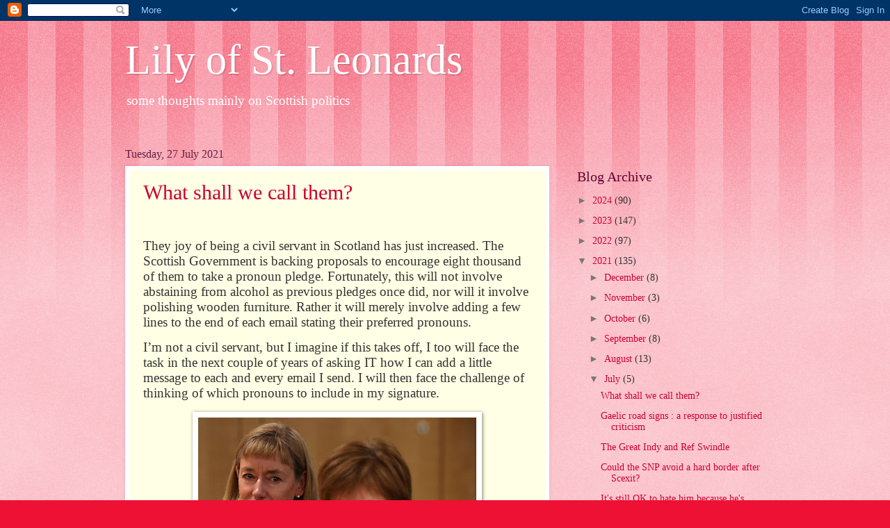

--- FILE ---
content_type: text/html; charset=UTF-8
request_url: https://www.effiedeans.com/2021/07/
body_size: 28201
content:
<!DOCTYPE html>
<html class='v2' dir='ltr' xmlns='http://www.w3.org/1999/xhtml' xmlns:b='http://www.google.com/2005/gml/b' xmlns:data='http://www.google.com/2005/gml/data' xmlns:expr='http://www.google.com/2005/gml/expr'>
<head>
<link href='https://www.blogger.com/static/v1/widgets/335934321-css_bundle_v2.css' rel='stylesheet' type='text/css'/>
<!-- Google tag (gtag.js) -->
<script async='async' src='https://www.googletagmanager.com/gtag/js?id=G-F7G52NBQCY'></script>
<script>
  window.dataLayer = window.dataLayer || [];
  function gtag(){dataLayer.push(arguments);}
  gtag('js', new Date());

  gtag('config', 'G-F7G52NBQCY');
</script>
<script async='async' data-ad-client='ca-pub-4332238213469923' src='https://pagead2.googlesyndication.com/pagead/js/adsbygoogle.js'></script>
<script async='async' src='//pagead2.googlesyndication.com/pagead/js/adsbygoogle.js'></script>
<script>
  (adsbygoogle = window.adsbygoogle || []).push({
    google_ad_client: "ca-pub-4332238213469923",
    enable_page_level_ads: true
  });
</script>
<meta content='224278e0292fa4b6' name='yandex-verification'/>
<script async='async' src='//pagead2.googlesyndication.com/pagead/js/adsbygoogle.js'></script>
<script>
  (adsbygoogle = window.adsbygoogle || []).push({
    google_ad_client: "ca-pub-4332238213469923",
    enable_page_level_ads: true
  });
</script>
<script async='async' src='//pagead2.googlesyndication.com/pagead/js/adsbygoogle.js'></script>
<script>
  (adsbygoogle = window.adsbygoogle || []).push({
    google_ad_client: "ca-pub-4332238213469923",
    enable_page_level_ads: true
  });
</script>
<script async='async' src='//pagead2.googlesyndication.com/pagead/js/adsbygoogle.js'></script>
<script>
     (adsbygoogle = window.adsbygoogle || []).push({
          google_ad_client: "ca-pub-4332238213469923",
          enable_page_level_ads: true
     });
</script>
<meta content='5a549a89673f5335' name='yandex-verification'/>
<meta content='0E3D63EE04C6DE0C0F1392283BFAE497' name='msvalidate.01'/>
<title>Lily of St. Leonards</title>
<meta content='IE=EmulateIE7' http-equiv='X-UA-Compatible'/>
<meta content='some thoughts mainly on Scottish politics' name='description'/>
<meta content='Literature, Scottish Politicsm, Scarlet on the Horizon, Novels' name='keywords'/>
<meta content='Effie Deans' name='author'/>
<meta content='width=1100' name='viewport'/>
<meta content='text/html; charset=UTF-8' http-equiv='Content-Type'/>
<meta content='blogger' name='generator'/>
<link href='https://www.effiedeans.com/favicon.ico' rel='icon' type='image/x-icon'/>
<link href='https://www.effiedeans.com/2021/07/' rel='canonical'/>
<link rel="alternate" type="application/atom+xml" title="Lily of St. Leonards - Atom" href="https://www.effiedeans.com/feeds/posts/default" />
<link rel="alternate" type="application/rss+xml" title="Lily of St. Leonards - RSS" href="https://www.effiedeans.com/feeds/posts/default?alt=rss" />
<link rel="service.post" type="application/atom+xml" title="Lily of St. Leonards - Atom" href="https://www.blogger.com/feeds/5974837368320164320/posts/default" />
<!--Can't find substitution for tag [blog.ieCssRetrofitLinks]-->
<meta content='A blog by Effie Deans' name='description'/>
<meta content='https://www.effiedeans.com/2021/07/' property='og:url'/>
<meta content='Lily of St. Leonards' property='og:title'/>
<meta content='A blog by Effie Deans' property='og:description'/>
<title>Lily of St. Leonards: July 2021</title>
<style id='page-skin-1' type='text/css'><!--
/*
-----------------------------------------------
Blogger Template Style
Name:     Watermark
Designer: Blogger
URL:      www.blogger.com
----------------------------------------------- */
/* Variable definitions
====================
<Variable name="keycolor" description="Main Color" type="color" default="#c0a154"/>
<Group description="Page Text" selector="body">
<Variable name="body.font" description="Font" type="font"
default="normal normal 14px Arial, Tahoma, Helvetica, FreeSans, sans-serif"/>
<Variable name="body.text.color" description="Text Color" type="color" default="#333333"/>
</Group>
<Group description="Backgrounds" selector=".main-inner">
<Variable name="body.background.color" description="Outer Background" type="color" default="#c0a154"/>
<Variable name="footer.background.color" description="Footer Background" type="color" default="transparent"/>
</Group>
<Group description="Links" selector=".main-inner">
<Variable name="link.color" description="Link Color" type="color" default="#cc3300"/>
<Variable name="link.visited.color" description="Visited Color" type="color" default="#993322"/>
<Variable name="link.hover.color" description="Hover Color" type="color" default="#ff3300"/>
</Group>
<Group description="Blog Title" selector=".header h1">
<Variable name="header.font" description="Title Font" type="font"
default="normal normal 60px Georgia, Utopia, 'Palatino Linotype', Palatino, serif"/>
<Variable name="header.text.color" description="Title Color" type="color" default="#ffffff" />
</Group>
<Group description="Blog Description" selector=".header .description">
<Variable name="description.text.color" description="Description Color" type="color"
default="#997755" />
</Group>
<Group description="Tabs Text" selector=".tabs-inner .widget li a">
<Variable name="tabs.font" description="Font" type="font"
default="normal normal 20px Georgia, Utopia, 'Palatino Linotype', Palatino, serif"/>
<Variable name="tabs.text.color" description="Text Color" type="color" default="#cc0033"/>
<Variable name="tabs.selected.text.color" description="Selected Color" type="color" default="#000000"/>
</Group>
<Group description="Tabs Background" selector=".tabs-outer .PageList">
<Variable name="tabs.background.color" description="Background Color" type="color" default="transparent"/>
<Variable name="tabs.separator.color" description="Separator Color" type="color" default="#ee1133"/>
</Group>
<Group description="Date Header" selector="h2.date-header">
<Variable name="date.font" description="Font" type="font"
default="normal normal 16px Arial, Tahoma, Helvetica, FreeSans, sans-serif"/>
<Variable name="date.text.color" description="Text Color" type="color" default="#997755"/>
</Group>
<Group description="Post" selector="h3.post-title, .comments h4">
<Variable name="post.title.font" description="Title Font" type="font"
default="normal normal 30px Georgia, Utopia, 'Palatino Linotype', Palatino, serif"/>
<Variable name="post.background.color" description="Background Color" type="color" default="transparent"/>
<Variable name="post.border.color" description="Border Color" type="color" default="#ccbb99" />
</Group>
<Group description="Post Footer" selector=".post-footer">
<Variable name="post.footer.text.color" description="Text Color" type="color" default="#997755"/>
</Group>
<Group description="Gadgets" selector="h2">
<Variable name="widget.title.font" description="Title Font" type="font"
default="normal normal 20px Georgia, Utopia, 'Palatino Linotype', Palatino, serif"/>
<Variable name="widget.title.text.color" description="Title Color" type="color" default="#000000"/>
<Variable name="widget.alternate.text.color" description="Alternate Color" type="color" default="#777777"/>
</Group>
<Group description="Footer" selector=".footer-inner">
<Variable name="footer.text.color" description="Text Color" type="color" default="#333333"/>
<Variable name="footer.widget.title.text.color" description="Gadget Title Color" type="color" default="#660033"/>
</Group>
<Group description="Footer Links" selector=".footer-inner">
<Variable name="footer.link.color" description="Link Color" type="color" default="#cc0033"/>
<Variable name="footer.link.visited.color" description="Visited Color" type="color" default="#aa0033"/>
<Variable name="footer.link.hover.color" description="Hover Color" type="color" default="#aa0033"/>
</Group>
<Variable name="body.background" description="Body Background" type="background"
color="#ee1133" default="$(color) url(https://resources.blogblog.com/blogblog/data/1kt/watermark/body_background_birds.png) repeat scroll top left"/>
<Variable name="body.background.overlay" description="Overlay Background" type="background" color="#ee1133"
default="transparent url(https://resources.blogblog.com/blogblog/data/1kt/watermark/body_overlay_birds.png) no-repeat scroll top right"/>
<Variable name="body.background.overlay.height" description="Overlay Background Height" type="length" default="121px" min="0" max="1000px"/>
<Variable name="tabs.background.inner" description="Tabs Background Inner" type="url" default="none"/>
<Variable name="tabs.background.outer" description="Tabs Background Outer" type="url" default="none"/>
<Variable name="tabs.border.size" description="Tabs Border Size" type="length" default="0" min="0" max="10px"/>
<Variable name="tabs.shadow.spread" description="Tabs Shadow Spread" type="length" default="0" min="0" max="100px"/>
<Variable name="main.padding.top" description="Main Padding Top" type="length" default="30px" min="0" max="100px"/>
<Variable name="main.cap.height" description="Main Cap Height" type="length" default="0" min="0" max="100px"/>
<Variable name="main.cap.image" description="Main Cap Image" type="url" default="none"/>
<Variable name="main.cap.overlay" description="Main Cap Overlay" type="url" default="none"/>
<Variable name="main.background" description="Main Background" type="background"
default="transparent none no-repeat scroll top left"/>
<Variable name="post.background.url" description="Post Background URL" type="url"
default="url(https://resources.blogblog.com/blogblog/data/1kt/watermark/post_background_birds.png)"/>
<Variable name="post.border.size" description="Post Border Size" type="length" default="1px" min="0" max="10px"/>
<Variable name="post.border.style" description="Post Border Style" type="string" default="dotted"/>
<Variable name="post.shadow.spread" description="Post Shadow Spread" type="length" default="0" min="0" max="100px"/>
<Variable name="footer.background" description="Footer Background" type="background"
color="#ffcccc" default="$(color) url(https://resources.blogblog.com/blogblog/data/1kt/watermark/body_background_navigator.png) repeat scroll top left"/>
<Variable name="mobile.background.overlay" description="Mobile Background Overlay" type="string"
default="transparent none repeat scroll top left"/>
<Variable name="startSide" description="Side where text starts in blog language" type="automatic" default="left"/>
<Variable name="endSide" description="Side where text ends in blog language" type="automatic" default="right"/>
*/
/* Use this with templates/1ktemplate-*.html */
/* Content
----------------------------------------------- */
body {
font: normal normal 15px Georgia, Utopia, 'Palatino Linotype', Palatino, serif;
color: #333333;
background: #ee1133 url(//www.blogblog.com/1kt/watermark/body_background_bubblegum.png) repeat scroll top center;
}
html body .content-outer {
min-width: 0;
max-width: 100%;
width: 100%;
}
.content-outer {
font-size: 92%;
}
a:link {
text-decoration:none;
color: #cc0033;
}
a:visited {
text-decoration:none;
color: #aa0033;
}
a:hover {
text-decoration:underline;
color: #aa0033;
}
.body-fauxcolumns .cap-top {
margin-top: 30px;
background: #ee1133 url(//www.blogblog.com/1kt/watermark/body_overlay_bubblegum.png) repeat-x scroll top left;
height: 400px;
}
.content-inner {
padding: 0;
}
/* Header
----------------------------------------------- */
.header-inner .Header .titlewrapper,
.header-inner .Header .descriptionwrapper {
padding-left: 20px;
padding-right: 20px;
}
.Header h1 {
font: normal normal 60px Georgia, Utopia, 'Palatino Linotype', Palatino, serif;
color: #ffffff;
text-shadow: 2px 2px rgba(0, 0, 0, .1);
}
.Header h1 a {
color: #ffffff;
}
.Header .description {
font-size: 140%;
color: #ffffff;
}
/* Tabs
----------------------------------------------- */
.tabs-inner .section {
margin: 0 20px;
}
.tabs-inner .PageList, .tabs-inner .LinkList, .tabs-inner .Labels {
margin-left: -11px;
margin-right: -11px;
background-color: #ffdd99;
border-top: 3px solid #ffffff;
border-bottom: 3px solid #ffffff;
-moz-box-shadow: 0 0 10px rgba(0, 0, 0, .3);
-webkit-box-shadow: 0 0 10px rgba(0, 0, 0, .3);
-goog-ms-box-shadow: 0 0 10px rgba(0, 0, 0, .3);
box-shadow: 0 0 10px rgba(0, 0, 0, .3);
}
.tabs-inner .PageList .widget-content,
.tabs-inner .LinkList .widget-content,
.tabs-inner .Labels .widget-content {
margin: -3px -11px;
background: transparent url(//www.blogblog.com/1kt/watermark/tabs_background_right_bubblegum.png)  no-repeat scroll right;
}
.tabs-inner .widget ul {
padding: 2px 25px;
max-height: 34px;
background: transparent url(//www.blogblog.com/1kt/watermark/tabs_background_left_bubblegum.png) no-repeat scroll left;
}
.tabs-inner .widget li {
border: none;
}
.tabs-inner .widget li a {
display: inline-block;
padding: .25em 1em;
font: normal normal 20px Georgia, Utopia, 'Palatino Linotype', Palatino, serif;
color: #cc0033;
border-right: 1px solid transparent;
}
.tabs-inner .widget li:first-child a {
border-left: 1px solid transparent;
}
.tabs-inner .widget li.selected a, .tabs-inner .widget li a:hover {
color: #660000;
}
/* Headings
----------------------------------------------- */
h2 {
font: normal normal 20px Georgia, Utopia, 'Palatino Linotype', Palatino, serif;
color: #660033;
margin: 0 0 .5em;
}
h2.date-header {
font: normal normal 16px Georgia, Utopia, 'Palatino Linotype', Palatino, serif;
color: #662244;
}
/* Main
----------------------------------------------- */
.main-inner .column-center-inner,
.main-inner .column-left-inner,
.main-inner .column-right-inner {
padding: 0 5px;
}
.main-outer {
margin-top: 0;
background: transparent none no-repeat scroll top left;
}
.main-inner {
padding-top: 30px;
}
.main-cap-top {
position: relative;
}
.main-cap-top .cap-right {
position: absolute;
height: 0;
width: 100%;
bottom: 0;
background: transparent none repeat-x scroll bottom center;
}
.main-cap-top .cap-left {
position: absolute;
height: 245px;
width: 280px;
right: 0;
bottom: 0;
background: transparent none no-repeat scroll bottom left;
}
/* Posts
----------------------------------------------- */
.post-outer {
padding: 15px 20px;
margin: 0 0 25px;
background: #ffffe5 none repeat scroll top left;
_background-image: none;
border: solid 6px #ffffff;
-moz-box-shadow: 0 0 5px rgba(0, 0, 0, .1);
-webkit-box-shadow: 0 0 5px rgba(0, 0, 0, .1);
-goog-ms-box-shadow: 0 0 5px rgba(0, 0, 0, .1);
box-shadow: 0 0 5px rgba(0, 0, 0, .1);
}
h3.post-title {
font: normal normal 30px Georgia, Utopia, 'Palatino Linotype', Palatino, serif;
margin: 0;
}
.comments h4 {
font: normal normal 30px Georgia, Utopia, 'Palatino Linotype', Palatino, serif;
margin: 1em 0 0;
}
.post-body {
font-size: 105%;
line-height: 1.5;
position: relative;
}
.post-header {
margin: 0 0 1em;
color: #997755;
}
.post-footer {
margin: 10px 0 0;
padding: 10px 0 0;
color: #997755;
border-top: dashed 1px #777777;
}
#blog-pager {
font-size: 140%
}
#comments .comment-author {
padding-top: 1.5em;
border-top: dashed 1px #777777;
background-position: 0 1.5em;
}
#comments .comment-author:first-child {
padding-top: 0;
border-top: none;
}
.avatar-image-container {
margin: .2em 0 0;
}
/* Comments
----------------------------------------------- */
.comments .comments-content .icon.blog-author {
background-repeat: no-repeat;
background-image: url([data-uri]);
}
.comments .comments-content .loadmore a {
border-top: 1px solid #777777;
border-bottom: 1px solid #777777;
}
.comments .continue {
border-top: 2px solid #777777;
}
/* Widgets
----------------------------------------------- */
.widget ul, .widget #ArchiveList ul.flat {
padding: 0;
list-style: none;
}
.widget ul li, .widget #ArchiveList ul.flat li {
padding: .35em 0;
text-indent: 0;
border-top: dashed 1px #777777;
}
.widget ul li:first-child, .widget #ArchiveList ul.flat li:first-child {
border-top: none;
}
.widget .post-body ul {
list-style: disc;
}
.widget .post-body ul li {
border: none;
}
.widget .zippy {
color: #777777;
}
.post-body img, .post-body .tr-caption-container, .Profile img, .Image img,
.BlogList .item-thumbnail img {
padding: 5px;
background: #fff;
-moz-box-shadow: 1px 1px 5px rgba(0, 0, 0, .5);
-webkit-box-shadow: 1px 1px 5px rgba(0, 0, 0, .5);
-goog-ms-box-shadow: 1px 1px 5px rgba(0, 0, 0, .5);
box-shadow: 1px 1px 5px rgba(0, 0, 0, .5);
}
.post-body img, .post-body .tr-caption-container {
padding: 8px;
}
.post-body .tr-caption-container {
color: #333333;
}
.post-body .tr-caption-container img {
padding: 0;
background: transparent;
border: none;
-moz-box-shadow: 0 0 0 rgba(0, 0, 0, .1);
-webkit-box-shadow: 0 0 0 rgba(0, 0, 0, .1);
-goog-ms-box-shadow: 0 0 0 rgba(0, 0, 0, .1);
box-shadow: 0 0 0 rgba(0, 0, 0, .1);
}
/* Footer
----------------------------------------------- */
.footer-outer {
color:#333333;
background: #ffcccc url(//www.blogblog.com/1kt/watermark/body_background_birds.png) repeat scroll top left;
}
.footer-outer a {
color: #cc0033;
}
.footer-outer a:visited {
color: #aa0033;
}
.footer-outer a:hover {
color: #aa0033;
}
.footer-outer .widget h2 {
color: #660033;
}
/* Mobile
----------------------------------------------- */
body.mobile  {
background-size: 100% auto;
}
.mobile .body-fauxcolumn-outer {
background: transparent none repeat scroll top left;
}
html .mobile .mobile-date-outer {
border-bottom: none;
background: #ffffe5 none repeat scroll top left;
_background-image: none;
margin-bottom: 10px;
}
.mobile .main-inner .date-outer {
padding: 0;
}
.mobile .main-inner .date-header {
margin: 10px;
}
.mobile .main-cap-top {
z-index: -1;
}
.mobile .content-outer {
font-size: 100%;
}
.mobile .post-outer {
padding: 10px;
}
.mobile .main-cap-top .cap-left {
background: transparent none no-repeat scroll bottom left;
}
.mobile .body-fauxcolumns .cap-top {
margin: 0;
}
.mobile-link-button {
background: #ffffe5 none repeat scroll top left;
}
.mobile-link-button a:link, .mobile-link-button a:visited {
color: #cc0033;
}
.mobile-index-date .date-header {
color: #662244;
}
.mobile-index-contents {
color: #333333;
}
.mobile .tabs-inner .section {
margin: 0;
}
.mobile .tabs-inner .PageList {
margin-left: 0;
margin-right: 0;
}
.mobile .tabs-inner .PageList .widget-content {
margin: 0;
color: #660000;
background: #ffffe5 none repeat scroll top left;
}
.mobile .tabs-inner .PageList .widget-content .pagelist-arrow {
border-left: 1px solid transparent;
}

--></style>
<style id='template-skin-1' type='text/css'><!--
body {
min-width: 960px;
}
.content-outer, .content-fauxcolumn-outer, .region-inner {
min-width: 960px;
max-width: 960px;
_width: 960px;
}
.main-inner .columns {
padding-left: 0;
padding-right: 310px;
}
.main-inner .fauxcolumn-center-outer {
left: 0;
right: 310px;
/* IE6 does not respect left and right together */
_width: expression(this.parentNode.offsetWidth -
parseInt("0") -
parseInt("310px") + 'px');
}
.main-inner .fauxcolumn-left-outer {
width: 0;
}
.main-inner .fauxcolumn-right-outer {
width: 310px;
}
.main-inner .column-left-outer {
width: 0;
right: 100%;
margin-left: -0;
}
.main-inner .column-right-outer {
width: 310px;
margin-right: -310px;
}
#layout {
min-width: 0;
}
#layout .content-outer {
min-width: 0;
width: 800px;
}
#layout .region-inner {
min-width: 0;
width: auto;
}
--></style>
<script type='text/javascript'>

  var _gaq = _gaq || [];
  _gaq.push(['_setAccount', 'UA-35371466-1']);
  _gaq.push(['_trackPageview']);

  (function() {
    var ga = document.createElement('script'); ga.type = 'text/javascript'; ga.async = true;
    ga.src = ('https:' == document.location.protocol ? 'https://ssl' : 'https://www') + '.google-analytics.com/ga.js';
    var s = document.getElementsByTagName('script')[0]; s.parentNode.insertBefore(ga, s);
  })();

</script>
<link href='https://www.blogger.com/dyn-css/authorization.css?targetBlogID=5974837368320164320&amp;zx=855dddbc-54aa-4522-a2c6-e49fc15029aa' media='none' onload='if(media!=&#39;all&#39;)media=&#39;all&#39;' rel='stylesheet'/><noscript><link href='https://www.blogger.com/dyn-css/authorization.css?targetBlogID=5974837368320164320&amp;zx=855dddbc-54aa-4522-a2c6-e49fc15029aa' rel='stylesheet'/></noscript>
<meta name='google-adsense-platform-account' content='ca-host-pub-1556223355139109'/>
<meta name='google-adsense-platform-domain' content='blogspot.com'/>

<!-- data-ad-client=ca-pub-4332238213469923 -->

</head>
<!-- Go to www.addthis.com/dashboard to customize your tools -->
<script async='async' src='//s7.addthis.com/js/300/addthis_widget.js#pubid=ra-549d7b5161521c14' type='text/javascript'></script>
<body class='loading'>
<div class='navbar section' id='navbar'><div class='widget Navbar' data-version='1' id='Navbar1'><script type="text/javascript">
    function setAttributeOnload(object, attribute, val) {
      if(window.addEventListener) {
        window.addEventListener('load',
          function(){ object[attribute] = val; }, false);
      } else {
        window.attachEvent('onload', function(){ object[attribute] = val; });
      }
    }
  </script>
<div id="navbar-iframe-container"></div>
<script type="text/javascript" src="https://apis.google.com/js/platform.js"></script>
<script type="text/javascript">
      gapi.load("gapi.iframes:gapi.iframes.style.bubble", function() {
        if (gapi.iframes && gapi.iframes.getContext) {
          gapi.iframes.getContext().openChild({
              url: 'https://www.blogger.com/navbar/5974837368320164320?origin\x3dhttps://www.effiedeans.com',
              where: document.getElementById("navbar-iframe-container"),
              id: "navbar-iframe"
          });
        }
      });
    </script><script type="text/javascript">
(function() {
var script = document.createElement('script');
script.type = 'text/javascript';
script.src = '//pagead2.googlesyndication.com/pagead/js/google_top_exp.js';
var head = document.getElementsByTagName('head')[0];
if (head) {
head.appendChild(script);
}})();
</script>
</div></div>
<div class='body-fauxcolumns'>
<div class='fauxcolumn-outer body-fauxcolumn-outer'>
<div class='cap-top'>
<div class='cap-left'></div>
<div class='cap-right'></div>
</div>
<div class='fauxborder-left'>
<div class='fauxborder-right'></div>
<div class='fauxcolumn-inner'>
</div>
</div>
<div class='cap-bottom'>
<div class='cap-left'></div>
<div class='cap-right'></div>
</div>
</div>
</div>
<div class='content'>
<div class='content-fauxcolumns'>
<div class='fauxcolumn-outer content-fauxcolumn-outer'>
<div class='cap-top'>
<div class='cap-left'></div>
<div class='cap-right'></div>
</div>
<div class='fauxborder-left'>
<div class='fauxborder-right'></div>
<div class='fauxcolumn-inner'>
</div>
</div>
<div class='cap-bottom'>
<div class='cap-left'></div>
<div class='cap-right'></div>
</div>
</div>
</div>
<div class='content-outer'>
<div class='content-cap-top cap-top'>
<div class='cap-left'></div>
<div class='cap-right'></div>
</div>
<div class='fauxborder-left content-fauxborder-left'>
<div class='fauxborder-right content-fauxborder-right'></div>
<div class='content-inner'>
<header>
<div class='header-outer'>
<div class='header-cap-top cap-top'>
<div class='cap-left'></div>
<div class='cap-right'></div>
</div>
<div class='fauxborder-left header-fauxborder-left'>
<div class='fauxborder-right header-fauxborder-right'></div>
<div class='region-inner header-inner'>
<div class='header section' id='header'><div class='widget Header' data-version='1' id='Header1'>
<div id='header-inner'>
<div class='titlewrapper'>
<h1 class='title'>
<a href='https://www.effiedeans.com/'>
Lily of St. Leonards
</a>
</h1>
</div>
<div class='descriptionwrapper'>
<p class='description'><span>some thoughts mainly on Scottish politics</span></p>
</div>
</div>
</div></div>
</div>
</div>
<div class='header-cap-bottom cap-bottom'>
<div class='cap-left'></div>
<div class='cap-right'></div>
</div>
</div>
</header>
<div class='tabs-outer'>
<div class='tabs-cap-top cap-top'>
<div class='cap-left'></div>
<div class='cap-right'></div>
</div>
<div class='fauxborder-left tabs-fauxborder-left'>
<div class='fauxborder-right tabs-fauxborder-right'></div>
<div class='region-inner tabs-inner'>
<div class='tabs no-items section' id='crosscol'></div>
<div class='tabs no-items section' id='crosscol-overflow'></div>
</div>
</div>
<div class='tabs-cap-bottom cap-bottom'>
<div class='cap-left'></div>
<div class='cap-right'></div>
</div>
</div>
<div class='main-outer'>
<div class='main-cap-top cap-top'>
<div class='cap-left'></div>
<div class='cap-right'></div>
</div>
<div class='fauxborder-left main-fauxborder-left'>
<div class='fauxborder-right main-fauxborder-right'></div>
<div class='region-inner main-inner'>
<div class='columns fauxcolumns'>
<div class='fauxcolumn-outer fauxcolumn-center-outer'>
<div class='cap-top'>
<div class='cap-left'></div>
<div class='cap-right'></div>
</div>
<div class='fauxborder-left'>
<div class='fauxborder-right'></div>
<div class='fauxcolumn-inner'>
</div>
</div>
<div class='cap-bottom'>
<div class='cap-left'></div>
<div class='cap-right'></div>
</div>
</div>
<div class='fauxcolumn-outer fauxcolumn-left-outer'>
<div class='cap-top'>
<div class='cap-left'></div>
<div class='cap-right'></div>
</div>
<div class='fauxborder-left'>
<div class='fauxborder-right'></div>
<div class='fauxcolumn-inner'>
</div>
</div>
<div class='cap-bottom'>
<div class='cap-left'></div>
<div class='cap-right'></div>
</div>
</div>
<div class='fauxcolumn-outer fauxcolumn-right-outer'>
<div class='cap-top'>
<div class='cap-left'></div>
<div class='cap-right'></div>
</div>
<div class='fauxborder-left'>
<div class='fauxborder-right'></div>
<div class='fauxcolumn-inner'>
</div>
</div>
<div class='cap-bottom'>
<div class='cap-left'></div>
<div class='cap-right'></div>
</div>
</div>
<!-- corrects IE6 width calculation -->
<div class='columns-inner'>
<div class='column-center-outer'>
<div class='column-center-inner'>
<div class='main section' id='main'><div class='widget Blog' data-version='1' id='Blog1'>
<div class='blog-posts hfeed'>

          <div class="date-outer">
        
<h2 class='date-header'><span>Tuesday, 27 July 2021</span></h2>

          <div class="date-posts">
        
<div class='post-outer'>
<meta content='summary' name='twitter:card'/>
<meta content='@effiedeans' name='twitter:site'/>
<meta content='@effiedeans' name='twitter:creator'/>
<meta content='www.effiedeans.com' name='twitter:domain'/>
<meta content='https://blogger.googleusercontent.com/img/b/R29vZ2xl/AVvXsEgEA9FxLgPWUXWg-cE8Myfcd8nFasMLKr3xEQ4P6IUwkPHXT5AQw16Boa7T52Cl5Yt3YIfqpvT09hJUsexbqx-UeWD90aZSkXt29WsiVkvJ5F7eq3A_YWcduBrk_OsL6FS91wxVQdFbjog/w400-h265/Sturgeon11.jpg' name='twitter:image:src'/>
<meta content='What shall we call them?' name='twitter:title'/>
<meta content='A blog by Effie Deans' name='twitter:description'/>
<meta content='https://www.blogger.com/share-post.g?blogID=5974837368320164320&postID=99961555487924462' name='twitter:url'/>
<div class='post hentry' itemscope='itemscope' itemtype='http://schema.org/BlogPosting'>
<meta content='https://blogger.googleusercontent.com/img/b/R29vZ2xl/AVvXsEgEA9FxLgPWUXWg-cE8Myfcd8nFasMLKr3xEQ4P6IUwkPHXT5AQw16Boa7T52Cl5Yt3YIfqpvT09hJUsexbqx-UeWD90aZSkXt29WsiVkvJ5F7eq3A_YWcduBrk_OsL6FS91wxVQdFbjog/s72-w400-c-h265/Sturgeon11.jpg' itemprop='image_url'/>
<a name='99961555487924462'></a>
<h3 class='post-title entry-title' itemprop='name'>
<a href='https://www.effiedeans.com/2021/07/what-shall-we-call-them.html'>What shall we call them?</a>
</h3>
<div class='post-header'>
<div class='post-header-line-1'></div>
</div>
<div class='post-body entry-content' id='post-body-99961555487924462' itemprop='articleBody'>
<p>&nbsp;</p><p class="MsoNormal"><span style="font-family: &quot;Times New Roman&quot;,serif; font-size: 14.0pt; line-height: 107%;">They joy of being a civil servant in Scotland has just
increased. The Scottish Government is backing proposals to encourage eight
thousand of them to take a pronoun pledge. Fortunately, this will not involve
abstaining from alcohol as previous pledges once did, nor will it involve polishing
wooden furniture. Rather it will merely involve adding a few lines to the end
of each email stating their preferred pronouns. <o:p></o:p></span></p>

<p class="MsoNormal"><span style="font-family: &quot;Times New Roman&quot;,serif; font-size: 14.0pt; line-height: 107%;">I&#8217;m not a civil servant, but I imagine if this takes off,
I too will face the task in the next couple of years of asking IT how I can add
a little message to each and every email I send. I will then face the challenge
of thinking of which pronouns to include in my signature. <o:p></o:p></span></p><p class="MsoNormal"></p><div class="separator" style="clear: both; text-align: center;"><a href="https://blogger.googleusercontent.com/img/b/R29vZ2xl/AVvXsEgEA9FxLgPWUXWg-cE8Myfcd8nFasMLKr3xEQ4P6IUwkPHXT5AQw16Boa7T52Cl5Yt3YIfqpvT09hJUsexbqx-UeWD90aZSkXt29WsiVkvJ5F7eq3A_YWcduBrk_OsL6FS91wxVQdFbjog/s2048/Sturgeon11.jpg" imageanchor="1" style="margin-left: 1em; margin-right: 1em;"><img border="0" data-original-height="1357" data-original-width="2048" height="265" src="https://blogger.googleusercontent.com/img/b/R29vZ2xl/AVvXsEgEA9FxLgPWUXWg-cE8Myfcd8nFasMLKr3xEQ4P6IUwkPHXT5AQw16Boa7T52Cl5Yt3YIfqpvT09hJUsexbqx-UeWD90aZSkXt29WsiVkvJ5F7eq3A_YWcduBrk_OsL6FS91wxVQdFbjog/w400-h265/Sturgeon11.jpg" width="400" /></a></div><br /><span style="font-family: &quot;Times New Roman&quot;,serif; font-size: 14.0pt; line-height: 107%;"><br /></span><p></p>

<p class="MsoNormal"><span style="font-family: &quot;Times New Roman&quot;,serif; font-size: 14.0pt; line-height: 107%;">I am tempted to go with it/they rather than she/her,
but I might try to come up with something really exotic. What about if I said
that my pronouns must be ooh/aah? Woe betide anyone who gets them wrong or in
the wrong order. <o:p></o:p></span></p>

<p class="MsoNormal"><span style="font-family: &quot;Times New Roman&quot;,serif; font-size: 14.0pt; line-height: 107%;">Other possibilities might involve using Polish words such
as Żółć and Źdźbło or alternatively I could insist that everyone addresses me
with Russian pronouns and uses them correctly in each grammatical case. This
would involve everyone having to make their keyboard capable of using Cyrillic
and learning sufficient Russian grammar to not get mixed up between ею and ней.<o:p></o:p></span></p>

<p class="MsoNormal"><span style="font-family: &quot;Times New Roman&quot;,serif; font-size: 14.0pt; line-height: 107%;">If all eight thousand members of the Scottish civil
service took just this sort of creative approach to their pronouns, then no one
would know how to refer to anyone and perhaps then the Scottish Government and
Leslie Evans might learn a lesson that they would not forget. <o:p></o:p></span></p>

<p class="MsoNormal"><span style="font-family: &quot;Times New Roman&quot;,serif; font-size: 14.0pt; line-height: 107%;">The absurdity of the idea of asking people to provide
their pronouns at the bottom of their email is that if everyone genuinely did
make up their pronouns and insisted that they be used in just that way by
everyone else, then the language of pronouns would rapidly collapse. <o:p></o:p></span></p>

<p class="MsoNormal"><span style="font-family: &quot;Times New Roman&quot;,serif; font-size: 14.0pt; line-height: 107%;">Pronouns are not subjective. They are not words I make
up. Rather they are words that we are taught as we learn a language usually as children.
If all the millions of English language speakers used different pronouns and
insisted on everyone else using them, we would simply be unable to do so. A
personal pronoun is not personal in the sense that we each get to make one up,
rather it is part of a common language and its use is determined by rules and
customs shared by the language community.<o:p></o:p></span></p>

<p class="MsoNormal"><span style="font-family: &quot;Times New Roman&quot;,serif; font-size: 14.0pt; line-height: 107%;">Writing emails is a completely unproblematic activity
because it does not usually require that I know anything about the identity of
the person I am writing to. The reason for this is that I rarely write to
someone using He or She. I use You instead. If I am writing a formal letter to
someone and I don&#8217;t know whether it is a man or a woman I write &#8220;Dear Sir or
Madam&#8221;. I then use You throughout the letter. There is simply no need to know
this person&#8217;s preferred pronouns. It is a non-issue. <o:p></o:p></span></p>

<p class="MsoNormal"><span style="font-family: &quot;Times New Roman&quot;,serif; font-size: 14.0pt; line-height: 107%;">I only ever use He or She when referring to someone
else (rather than to you) either in writing or in conversation. This too is usually
completely unproblematic. When I write &#8220;Boris Johnson was speaking in the House
of Commons and he fell over&#8221;, I don&#8217;t need to ask him about his preferred
pronouns. Rather I make assumptions based on his name and his appearance. <o:p></o:p></span></p>

<p class="MsoNormal"><span style="font-family: &quot;Times New Roman&quot;,serif; font-size: 14.0pt; line-height: 107%;">There might be the odd occasion when someone has a
first name, I am unfamiliar with when I&#8217;m not sure which pronoun to use. There might
also be times when I&#8217;m not sure whether a baby is a boy or a girl or more
rarely if someone is a man or a woman. In these cases, I do my best to avoid embarrassment
by not using pronouns at all. It&#8217;s usually possible to come up with a sentence
which avoids He or She. I might talk about &#8220;your baby&#8221; or &#8220;that person&#8221;.<o:p></o:p></span></p>

<p class="MsoNormal"><span style="font-family: &quot;Times New Roman&quot;,serif; font-size: 14.0pt; line-height: 107%;">Even with people who describe themselves as transgender,
the rules for pronoun use will turn out to be the same as for everyone else in
nearly all circumstances. The transgender person might insist that all zer colleagues
call zer ze or zer, but no one else will. Everyone else will judge zer based on
zer appearance and call her she if she looks like a woman and he if he looks
like a man. The preferred pronoun will simply not apply to anyone else, because
no one else will have learned it. <o:p></o:p></span></p>

<p class="MsoNormal"><span style="font-family: &quot;Times New Roman&quot;,serif; font-size: 14.0pt; line-height: 107%;">So, the only result of the Scottish Government&#8217;s encouragement
is that a few civil servants will have to learn a few non standard pronouns for
people who prefer them, but this will change absolutely nothing outside the
office. If I see a transgender person robbing a bank and he looks like a man I
will describe him as He to the police whatever his preferred pronouns, because
I won&#8217;t know them. I will judge by appearance, because this is how we speak. Language
is not subjective or a matter or preference. For this reason, asking about
preferred pronouns is peculiarly senseless. You are born with your pronouns. It
has nothing to do with choice. <o:p></o:p></span></p>

<p class="MsoNormal"><span style="font-family: &quot;Times New Roman&quot;,serif; font-size: 14.0pt; line-height: 107%;">The language of pronouns is so easy and
straightforward that a normal five-year-old will use the words correctly in
nearly every circumstance. If the Scottish Government&#8217;s civil service initiative
were extended to the whole population (it will be unless this nonsense is stopped)
then no one would know how to refer to anyone else without first asking them,
which given that we continually use He or She to refer to people we have never
met is clearly impossible. A simple linguistic task would be turned into a lifetime
of confusion, mistakes and microaggressions if the SNP had its way with everyone
having the right to complain if we got their pronouns wrong. <o:p></o:p></span></p>

<p class="MsoNormal"><span style="font-family: &quot;Times New Roman&quot;,serif; font-size: 14.0pt; line-height: 107%;">Leslie Evans&#8217;s scheme depends on 99.9% of civil
servants opting for the He/Him She/Her option. If they didn&#8217;t then no one could
remember how to refer to colleagues. It&#8217;s only if a tiny percentage chose non-standard
pronouns that the scheme could be workable. <o:p></o:p></span></p>

<p class="MsoNormal"><span style="font-family: &quot;Times New Roman&quot;,serif; font-size: 14.0pt; line-height: 107%;">So don&#8217;t object if you are &#8220;encouraged&#8221; to choose your
pronouns. Rather let everyone pick the weirdest most wonderful, unpronounceable
pronouns they can possibly make up. Insist that Leslie and Nicola call you Źdźbło
and Żółć and get the pronunciation correct and they will soon think better of
their encouragement.</span><span style="font-family: &quot;Times New Roman&quot;, serif; font-size: 14pt;">&nbsp;</span></p>
<div style='clear: both;'></div>
</div>
<div class='post-footer'>
<div class='post-footer-line post-footer-line-1'><span class='post-author vcard'>
Posted by
<span class='fn' itemprop='author' itemscope='itemscope' itemtype='http://schema.org/Person'>
<meta content='https://www.blogger.com/profile/00898070865193101575' itemprop='url'/>
<meta content='5974837368320164320' itemprop='articleBody/aiaBlogId'/>
<meta content='99961555487924462' itemprop='articleBody/aiaPostId'/>
<a href='https://www.blogger.com/profile/00898070865193101575' rel='author' title='author profile'>
<span itemprop='name'>effiedeans</span>
</a>
</span>
</span>
<span class='post-timestamp'>
at
<meta content='https://www.effiedeans.com/2021/07/what-shall-we-call-them.html' itemprop='url'/>
<a class='timestamp-link' href='https://www.effiedeans.com/2021/07/what-shall-we-call-them.html' rel='bookmark' title='permanent link'><abbr class='published' itemprop='datePublished' title='2021-07-27T08:01:00+01:00'>08:01</abbr></a>
</span>
<span class='post-comment-link'>
</span>
<span class='post-icons'>
<span class='item-control blog-admin pid-349739231'>
<a href='https://www.blogger.com/post-edit.g?blogID=5974837368320164320&postID=99961555487924462&from=pencil' title='Edit Post'>
<img alt='' class='icon-action' height='18' src='https://resources.blogblog.com/img/icon18_edit_allbkg.gif' width='18'/>
</a>
</span>
</span>
<div class='post-share-buttons goog-inline-block'>
<a class='goog-inline-block share-button sb-email' href='https://www.blogger.com/share-post.g?blogID=5974837368320164320&postID=99961555487924462&target=email' target='_blank' title='Email This'><span class='share-button-link-text'>Email This</span></a><a class='goog-inline-block share-button sb-blog' href='https://www.blogger.com/share-post.g?blogID=5974837368320164320&postID=99961555487924462&target=blog' onclick='window.open(this.href, "_blank", "height=270,width=475"); return false;' target='_blank' title='BlogThis!'><span class='share-button-link-text'>BlogThis!</span></a><a class='goog-inline-block share-button sb-twitter' href='https://www.blogger.com/share-post.g?blogID=5974837368320164320&postID=99961555487924462&target=twitter' target='_blank' title='Share to X'><span class='share-button-link-text'>Share to X</span></a><a class='goog-inline-block share-button sb-facebook' href='https://www.blogger.com/share-post.g?blogID=5974837368320164320&postID=99961555487924462&target=facebook' onclick='window.open(this.href, "_blank", "height=430,width=640"); return false;' target='_blank' title='Share to Facebook'><span class='share-button-link-text'>Share to Facebook</span></a><a class='goog-inline-block share-button sb-pinterest' href='https://www.blogger.com/share-post.g?blogID=5974837368320164320&postID=99961555487924462&target=pinterest' target='_blank' title='Share to Pinterest'><span class='share-button-link-text'>Share to Pinterest</span></a>
</div>
</div>
<div class='post-footer-line post-footer-line-2'><span class='post-labels'>
</span>
</div>
<div class='post-footer-line post-footer-line-3'><span class='post-location'>
</span>
</div>
</div>
</div>
</div>

          </div></div>
        

          <div class="date-outer">
        
<h2 class='date-header'><span>Sunday, 25 July 2021</span></h2>

          <div class="date-posts">
        
<div class='post-outer'>
<meta content='summary' name='twitter:card'/>
<meta content='@effiedeans' name='twitter:site'/>
<meta content='@effiedeans' name='twitter:creator'/>
<meta content='www.effiedeans.com' name='twitter:domain'/>
<meta content='https://blogger.googleusercontent.com/img/b/R29vZ2xl/AVvXsEj60LWS-aOpegSs_LB6HkjzbldLWEtdj81SJp9KncSYiT03Q9dQYXtWQVagCWcEfb6RFIPqycr8CfITHCVGdb0VJ5iZjgEMtbtJUVNJ0yvEsc-aLsZamZe0RXdWKakXXUtd-zLWvecSczk/w400-h268/Gaelic1.jpg' name='twitter:image:src'/>
<meta content='Gaelic road signs : a response to justified criticism' name='twitter:title'/>
<meta content='A blog by Effie Deans' name='twitter:description'/>
<meta content='https://www.blogger.com/share-post.g?blogID=5974837368320164320&postID=3535730402842091224' name='twitter:url'/>
<div class='post hentry' itemscope='itemscope' itemtype='http://schema.org/BlogPosting'>
<meta content='https://blogger.googleusercontent.com/img/b/R29vZ2xl/AVvXsEj60LWS-aOpegSs_LB6HkjzbldLWEtdj81SJp9KncSYiT03Q9dQYXtWQVagCWcEfb6RFIPqycr8CfITHCVGdb0VJ5iZjgEMtbtJUVNJ0yvEsc-aLsZamZe0RXdWKakXXUtd-zLWvecSczk/s72-w400-c-h268/Gaelic1.jpg' itemprop='image_url'/>
<a name='3535730402842091224'></a>
<h3 class='post-title entry-title' itemprop='name'>
<a href='https://www.effiedeans.com/2021/07/gaelic-road-signs-response-to-justified.html'>Gaelic road signs : a response to justified criticism</a>
</h3>
<div class='post-header'>
<div class='post-header-line-1'></div>
</div>
<div class='post-body entry-content' id='post-body-3535730402842091224' itemprop='articleBody'>
<p>&nbsp;</p><p class="MsoNormal"><span style="font-family: &quot;Times New Roman&quot;,serif; font-size: 14.0pt; line-height: 107%;">About a year ago I described a trip to the Highlands and
my difficulties with Gaelic road signs. Faced with a roundabout with multiple
place names in a language I could neither understand nor pronounce I unjustly
blamed my getting lost on the signs rather than on my own poor ability at
navigation. I received some sympathetic responses from other road users, but
also some criticism from those who either could not see the problem or who felt
that if I could not read such signs, I should not be driving at all. <o:p></o:p></span></p>

<p class="MsoNormal"><span style="font-family: &quot;Times New Roman&quot;,serif; font-size: 14.0pt; line-height: 107%;">Rather like Shostakovich when his opera Lady Macbeth
of the Mtsensk District was described in Pravda as &#8220;Muddle instead of music&#8221; I
took the criticism of my muddle to heart and resolved to change my ways.
Shostakovich wrote his Fifth Symphony as &#8220;a Soviet artist's creative response
to justified criticism&#8221; and I too decided to respond positively to my own lack
by learning Gaelic. <o:p></o:p></span></p><p class="MsoNormal"></p><div class="separator" style="clear: both; text-align: center;"><a href="https://blogger.googleusercontent.com/img/b/R29vZ2xl/AVvXsEj60LWS-aOpegSs_LB6HkjzbldLWEtdj81SJp9KncSYiT03Q9dQYXtWQVagCWcEfb6RFIPqycr8CfITHCVGdb0VJ5iZjgEMtbtJUVNJ0yvEsc-aLsZamZe0RXdWKakXXUtd-zLWvecSczk/s500/Gaelic1.jpg" imageanchor="1" style="margin-left: 1em; margin-right: 1em;"><img border="0" data-original-height="335" data-original-width="500" height="268" src="https://blogger.googleusercontent.com/img/b/R29vZ2xl/AVvXsEj60LWS-aOpegSs_LB6HkjzbldLWEtdj81SJp9KncSYiT03Q9dQYXtWQVagCWcEfb6RFIPqycr8CfITHCVGdb0VJ5iZjgEMtbtJUVNJ0yvEsc-aLsZamZe0RXdWKakXXUtd-zLWvecSczk/w400-h268/Gaelic1.jpg" width="400" /></a></div><br /><span style="font-family: &quot;Times New Roman&quot;,serif; font-size: 14.0pt; line-height: 107%;"><br /></span><p></p>

<p class="MsoNormal"><span style="font-family: &quot;Times New Roman&quot;,serif; font-size: 14.0pt; line-height: 107%;">I already speak a few languages including Russian and
Polish so I thought it couldn&#8217;t be that hard to gain a reasonable proficiency
in Gaelic. I began by buying all of the beginner Gaelic books on Amazon and
began to study. I would urge all those who justly criticised me to do the same.
I found Gaelic to be a rewarding language to study. True it is very distant
from English. Far more distant in my view than Russian is. It is impossible to
guess the meaning of most Gaelic words unless they are loan words, but this
challenge meant all the more satisfaction when I began to improve. <o:p></o:p></span></p>

<p class="MsoNormal"><span style="font-family: &quot;Times New Roman&quot;,serif; font-size: 14.0pt; line-height: 107%;">After a few months I began to watch BBC Alba every
evening. At first, I could understand nothing without the subtitles, but soon I
began to understand a few words and then whole sentences. I looked forward to
being able to include myself at the next Census in the select group of Scots
who could justly describe themselves as Gaelic speakers. But I wanted to go
further.<o:p></o:p></span></p>

<p class="MsoNormal"><span style="font-family: &quot;Times New Roman&quot;,serif; font-size: 14.0pt; line-height: 107%;">When I wrote my original muddled article because I had
read that there were only 11,000 vernacular Gaelic speakers in Scotland. The
best thing I could do in response to the criticism I received was to turn that
number into 11,001. But in order to do so I would have to put my new found
Gaelic language abilities to the test. I would have to speak Gaelic every day. <o:p></o:p></span></p>

<p class="MsoNormal"><span style="font-family: &quot;Times New Roman&quot;,serif; font-size: 14.0pt; line-height: 107%;">Unfortunately, in my house we only speak Russian,
English and Polish. My husband is from a part of the Soviet Union that was part
of Poland until 1939 and so he had grown up speaking Polish although it was
forbidden. We had never spoken much Polish until a year or more ago, when he
met some Poles here and I felt a bit left out being unable to understand what
they were saying. So, with some encouragement and some help I began to learn
Polish and eventually got to the stage where we could switch between English,
Russian and Polish quite naturally. But what was I to do about becoming a
vernacular Gaelic speaker? <o:p></o:p></span></p>

<p class="MsoNormal"><span style="font-family: &quot;Times New Roman&quot;,serif; font-size: 14.0pt; line-height: 107%;">The pandemic made it impossible for me to seek out
Gaelic speakers in Aberdeenshire or even a Gaelic evening class, but when it
became possible once more to travel within Scotland, I resolved that we would
go to the Highlands once more in search not so much of An Gearasdan [Fort
William] which I now knew to mean The Garrison, but of a Gaelic speaker with
whom I could chat. <o:p></o:p></span></p>

<p class="MsoNormal"><span style="font-family: &quot;Times New Roman&quot;,serif; font-size: 14.0pt; line-height: 107%;">It was with joy that I saw my first Gaelic road sign
again. All was clear now. I knew that A' Mhanachainn [Beauly] meant The
Monastry and that Drochaid a' Bhanna, meant Bonar Bridge. I no longer was confused
by the signs. I never missed my route. I felt indeed that my driving had
improved and all due to the just criticism that I had received. <o:p></o:p></span></p>

<p class="MsoNormal"><span style="font-family: &quot;Times New Roman&quot;,serif; font-size: 14.0pt; line-height: 107%;">It was in Inverness that I first attempted to use
Gaelic. Surely in the capital of the Highlands I would meet success. True I
hadn&#8217;t heard anyone actually speaking Gaelic, but that must have been because
of their Highland shyness. I went into the Tourist Information Centre. All of
the signs were bilingual and I was certain that here at least I would have my
first Gaelic conversation. <o:p></o:p></span></p>

<p class="MsoNormal"><span style="font-family: &quot;Times New Roman&quot;,serif; font-size: 14.0pt; line-height: 107%;">My initial question about places to see around
Inverness was met with blank stares. I asked about A' Mhanachainn, but no one
seemed to know where it was. I wondered if there were any Gaelic speakers in
the office, and there was, but unfortunately, I spoke too quickly for her and
my vocabulary was rather more extensive. She had studied Gaelic at school, but
spoke at the level of someone who had an O level in French. This was hardly
vernacular speaking. My search continued. <o:p></o:p></span></p>

<p class="MsoNormal"><span style="font-family: &quot;Times New Roman&quot;,serif; font-size: 14.0pt; line-height: 107%;">I decided to revisit the place where I had spent a few
years as a child. In those days there were no Gaelic road signs, but there were
still quite a lot of Gaelic speakers. My childhood friends hadn&#8217;t spoken any
Gaelic, for which reason I didn&#8217;t learn more than a few words, but I remembered
that their parents and grandparents were fluent. Surely here I could practice
my Gaelic. <o:p></o:p></span></p>

<p class="MsoNormal"><span style="font-family: &quot;Times New Roman&quot;,serif; font-size: 14.0pt; line-height: 107%;">We drove on a single-track road to what must be one of
the remotest parts of mainland Scotland. There were Gaelic signs everywhere.
Whatever I could possibly have wanted to know about the village and the area
was available in both Gaelic and English. This must have had a beneficial
effect on those who had remained after I left. <o:p></o:p></span></p>

<p class="MsoNormal"><span style="font-family: &quot;Times New Roman&quot;,serif; font-size: 14.0pt; line-height: 107%;">I was able to find some of my school friends now much
older as was I. But when I tried to switch the initial conversation from
English to Gaelic, I once more met blank stares. I continued my search in the
pub and the restaurant and in the shops, but to my dismay I heard not a single
word of Gaelic. In desperation I asked one of my old friends if there was
anyone, I could have a conversation in Gaelic with? I was told that the school
teacher might speak Gaelic, but it turned out that her fluency was rather worse
than mine. I asked her if there was anyone I could talk to. She thought that
perhaps Fiona Mackenzie might be able to help. Fiona was now 85 and she was
indeed a fluent Gaelic speaker. She was quite impressed with my ability to
converse, but unfortunately, she kept switching back to English. I&#8217;m not used
to speaking Gaelic anymore she told me. I asked who she talked to in Gaelic. I
don&#8217;t very often she explained. It turned out that nearly everyone she knew
spoke only English and that had become her habit too. <o:p></o:p></span></p>

<p class="MsoNormal"><span style="font-family: &quot;Times New Roman&quot;,serif; font-size: 14.0pt; line-height: 107%;">My Gaelic journey had come to an end. If I wanted to
be a vernacular speaker my only option was to live with Fiona Mackenzie which
would make commuting to Aberdeen rather difficult or else move to the Outer
Hebrides or a small pocket on the tip of Skye. <o:p></o:p></span></p>

<p class="MsoNormal"><span style="font-family: &quot;Times New Roman&quot;,serif; font-size: 14.0pt; line-height: 107%;">I had put in enormous efforts to make up for my
failure to appreciate the benefits of Gaelic road signs. I had done my bit to
preserve Gaelic as a living language in Scotland, but it had turned out my goal
of adding to the Gaelic vernacular speakers of Scotland was only going to be
possible if I moved to one of the remotest and most sparsely populated villages
in Scotland where the only speakers were in their eighties and nineties. This
would obviously leave me quite quickly as the only Gaelic speaker in the village.
<o:p></o:p></span></p>

<p class="MsoNormal"><span style="font-family: &quot;Times New Roman&quot;,serif; font-size: 14.0pt; line-height: 107%;">But still I recommend those who criticised me a year
ago to take the same journey I did. They would then discover the utility of the
Gaelic language. How it helps the learner to understand and pronounce road
signs and avoid getting lost. Most importantly if enough Scots chose to make
the effort to actually learn Gaelic, rather than merely support ever more
funding for ever fewer speakers, I might be able to use the Gaelic that I
learned. I will keep learning Gaelic in the hope that one day I will find
someone in Aberdeenshire who speaks it rather than merely cares about its
preservation, but I&#8217;m afraid the only languages that I will speak here will be
Polish and Russian. <o:p></o:p></span></p>

<p class="MsoNormal"><span style="font-family: &quot;Times New Roman&quot;,serif; font-size: 14.0pt; line-height: 107%;">But at least I can watch BBC Alba and have atoned for
the sin of thinking that Gaelic road signs were not useful. <o:p></o:p></span></p>
<div style='clear: both;'></div>
</div>
<div class='post-footer'>
<div class='post-footer-line post-footer-line-1'><span class='post-author vcard'>
Posted by
<span class='fn' itemprop='author' itemscope='itemscope' itemtype='http://schema.org/Person'>
<meta content='https://www.blogger.com/profile/00898070865193101575' itemprop='url'/>
<meta content='5974837368320164320' itemprop='articleBody/aiaBlogId'/>
<meta content='3535730402842091224' itemprop='articleBody/aiaPostId'/>
<a href='https://www.blogger.com/profile/00898070865193101575' rel='author' title='author profile'>
<span itemprop='name'>effiedeans</span>
</a>
</span>
</span>
<span class='post-timestamp'>
at
<meta content='https://www.effiedeans.com/2021/07/gaelic-road-signs-response-to-justified.html' itemprop='url'/>
<a class='timestamp-link' href='https://www.effiedeans.com/2021/07/gaelic-road-signs-response-to-justified.html' rel='bookmark' title='permanent link'><abbr class='published' itemprop='datePublished' title='2021-07-25T08:22:00+01:00'>08:22</abbr></a>
</span>
<span class='post-comment-link'>
</span>
<span class='post-icons'>
<span class='item-control blog-admin pid-349739231'>
<a href='https://www.blogger.com/post-edit.g?blogID=5974837368320164320&postID=3535730402842091224&from=pencil' title='Edit Post'>
<img alt='' class='icon-action' height='18' src='https://resources.blogblog.com/img/icon18_edit_allbkg.gif' width='18'/>
</a>
</span>
</span>
<div class='post-share-buttons goog-inline-block'>
<a class='goog-inline-block share-button sb-email' href='https://www.blogger.com/share-post.g?blogID=5974837368320164320&postID=3535730402842091224&target=email' target='_blank' title='Email This'><span class='share-button-link-text'>Email This</span></a><a class='goog-inline-block share-button sb-blog' href='https://www.blogger.com/share-post.g?blogID=5974837368320164320&postID=3535730402842091224&target=blog' onclick='window.open(this.href, "_blank", "height=270,width=475"); return false;' target='_blank' title='BlogThis!'><span class='share-button-link-text'>BlogThis!</span></a><a class='goog-inline-block share-button sb-twitter' href='https://www.blogger.com/share-post.g?blogID=5974837368320164320&postID=3535730402842091224&target=twitter' target='_blank' title='Share to X'><span class='share-button-link-text'>Share to X</span></a><a class='goog-inline-block share-button sb-facebook' href='https://www.blogger.com/share-post.g?blogID=5974837368320164320&postID=3535730402842091224&target=facebook' onclick='window.open(this.href, "_blank", "height=430,width=640"); return false;' target='_blank' title='Share to Facebook'><span class='share-button-link-text'>Share to Facebook</span></a><a class='goog-inline-block share-button sb-pinterest' href='https://www.blogger.com/share-post.g?blogID=5974837368320164320&postID=3535730402842091224&target=pinterest' target='_blank' title='Share to Pinterest'><span class='share-button-link-text'>Share to Pinterest</span></a>
</div>
</div>
<div class='post-footer-line post-footer-line-2'><span class='post-labels'>
</span>
</div>
<div class='post-footer-line post-footer-line-3'><span class='post-location'>
</span>
</div>
</div>
</div>
</div>

          </div></div>
        

          <div class="date-outer">
        
<h2 class='date-header'><span>Wednesday, 21 July 2021</span></h2>

          <div class="date-posts">
        
<div class='post-outer'>
<meta content='summary' name='twitter:card'/>
<meta content='@effiedeans' name='twitter:site'/>
<meta content='@effiedeans' name='twitter:creator'/>
<meta content='www.effiedeans.com' name='twitter:domain'/>
<meta content='https://blogger.googleusercontent.com/img/b/R29vZ2xl/AVvXsEjsPLMb7nhu3xd-kkRDO2SP9m7oIqlO4PYaxh9W2MsHqffDQGeB_1pnU99iD469bHfsBL73aG9uKRhdng7V_2iCk3T6U-0tpLXiEaLS2d09AnDEeSfd6mlYjyG6wqpvNtCWBqFoc0KrULE/w400-h300/Sturgeon51.jpg' name='twitter:image:src'/>
<meta content='The Great Indy and Ref Swindle' name='twitter:title'/>
<meta content='A blog by Effie Deans' name='twitter:description'/>
<meta content='https://www.blogger.com/share-post.g?blogID=5974837368320164320&postID=4086766669043253854' name='twitter:url'/>
<div class='post hentry' itemscope='itemscope' itemtype='http://schema.org/BlogPosting'>
<meta content='https://blogger.googleusercontent.com/img/b/R29vZ2xl/AVvXsEjsPLMb7nhu3xd-kkRDO2SP9m7oIqlO4PYaxh9W2MsHqffDQGeB_1pnU99iD469bHfsBL73aG9uKRhdng7V_2iCk3T6U-0tpLXiEaLS2d09AnDEeSfd6mlYjyG6wqpvNtCWBqFoc0KrULE/s72-w400-c-h300/Sturgeon51.jpg' itemprop='image_url'/>
<a name='4086766669043253854'></a>
<h3 class='post-title entry-title' itemprop='name'>
<a href='https://www.effiedeans.com/2021/07/the-great-indy-and-ref-swindle.html'>The Great Indy and Ref Swindle</a>
</h3>
<div class='post-header'>
<div class='post-header-line-1'></div>
</div>
<div class='post-body entry-content' id='post-body-4086766669043253854' itemprop='articleBody'>
<p>&nbsp;</p><p class="MsoNormal"><span style="font-family: &quot;Times New Roman&quot;,serif; font-size: 14.0pt; line-height: 107%;">If I go around knocking on doors collecting for a local
cancer charity, but it turns out the money is going to me, I am liable to be
convicted of fraud and might expect to spend some time in jail. If Nicola
Sturgeon asks independence supporters to provide money for an independence
campaign, but indyref2 doesn&#8217;t happen, yet the money raised is gone some might wonder
if for her next project she might produce an album called the Great Indy and
Ref Swindle. Pete Wishart could change his surname to Rotten, while her own
husband might reasonably adopt the surname Vicious to describe his text messages
about Mr Salmond. <o:p></o:p></span></p>

<p class="MsoNormal"><span style="font-family: &quot;Times New Roman&quot;,serif; font-size: 14.0pt; line-height: 107%;">The moral dilemmas about raising revenue however are
intricate. When in my office someone had the idea of paying for a goat instead
of everyone giving each other Christmas cards, I pointed out that there wasn&#8217;t
a goat. The twenty pounds that we paid to the charity might equally well go to
pay the wages of a secretary. Indeed, we might have to buy several thousand
goats in order to pay the salary of the chief executive. Were we being swindled
when we were encouraged to buy a goat which our money might not be used for?<o:p></o:p></span></p><p class="MsoNormal"></p><div class="separator" style="clear: both; text-align: center;"><a href="https://blogger.googleusercontent.com/img/b/R29vZ2xl/AVvXsEjsPLMb7nhu3xd-kkRDO2SP9m7oIqlO4PYaxh9W2MsHqffDQGeB_1pnU99iD469bHfsBL73aG9uKRhdng7V_2iCk3T6U-0tpLXiEaLS2d09AnDEeSfd6mlYjyG6wqpvNtCWBqFoc0KrULE/s640/Sturgeon51.jpg" imageanchor="1" style="margin-left: 1em; margin-right: 1em;"><img border="0" data-original-height="480" data-original-width="640" height="300" src="https://blogger.googleusercontent.com/img/b/R29vZ2xl/AVvXsEjsPLMb7nhu3xd-kkRDO2SP9m7oIqlO4PYaxh9W2MsHqffDQGeB_1pnU99iD469bHfsBL73aG9uKRhdng7V_2iCk3T6U-0tpLXiEaLS2d09AnDEeSfd6mlYjyG6wqpvNtCWBqFoc0KrULE/w400-h300/Sturgeon51.jpg" width="400" /></a></div><br /><span style="font-family: &quot;Times New Roman&quot;,serif; font-size: 14.0pt; line-height: 107%;"><br /></span><p></p>

<p class="MsoNormal"><span style="font-family: &quot;Times New Roman&quot;,serif; font-size: 14.0pt; line-height: 107%;">My local cancer charity would also have administrative
costs. So long as most of the money raised went to helping cancer victims and only
some went on paying the cost of printing the leaflets, then there would be no
question of dishonesty. But what of the &#163;600,000 the SNP raised to fight
indyref2? It wasn&#8217;t that some of the money bought metaphorical goats, while
some was used to pay the chief executive. Rather no goats were bought at all,
because there was no indyref2 and therefore no campaign. <o:p></o:p></span></p>

<p class="MsoNormal"><span style="font-family: &quot;Times New Roman&quot;,serif; font-size: 14.0pt; line-height: 107%;">When we pay National Insurance, most of us know that
there is in fact no insurance. The money that we pay does not go into a
separate fund that is used by a future government to pay our pensions and
benefits. Rather National Insurance is just a way of splitting the tax bill so
that it doesn&#8217;t seem quite so big. They money raised goes into the general pot,
is spent and it will be up to a future government to pay my pension out of revenue
raised then. Is the SNP&#8217;s raising the &#163;600,000 the equivalent of us each paying
National insurance?<o:p></o:p></span></p>

<p class="MsoNormal"><span style="font-family: &quot;Times New Roman&quot;,serif; font-size: 14.0pt; line-height: 107%;">It is reasonable to assume that when I am old enough,
I will receive a pension. Every one prior to me has received one. So, what I am
paying for when I pay National Insurance I do indeed get, even if the specific
pounds I pay in National Insurance might go on something else. But the SNP were
raising money for something that might never happen. There is no way of
predicting if there will ever be an indyref2 campaign, because it depends on
the political fortunes of the SNP and the decision of the British Government. <o:p></o:p></span></p>

<p class="MsoNormal"><span style="font-family: &quot;Times New Roman&quot;,serif; font-size: 14.0pt; line-height: 107%;">When the SNP decided to raise money for an independence
campaign, it looked as if political momentum was with them, but shortly afterwards
at the 2017 General Election the SNP lost 21 seats and it&#8217;s share of the voted
declined 13.1% to 36.9%. That sort of percentage is hardly going to win a referendum,
so no wonder plans for indyref2 were shelved. <o:p></o:p></span></p>

<p class="MsoNormal"><span style="font-family: &quot;Times New Roman&quot;,serif; font-size: 14.0pt; line-height: 107%;">In 2020 support for independence increased and once
more there was a lot of talk about independence and indyref2. Nicola Sturgeon
would demand a second referendum just as soon as the pandemic was over. But
what about the money that had been raised for the campaign prior to its being
called off in 2017? Well, we don&#8217;t know exactly what happened to it, but it is reasonable
to suppose that the SNP used it for its campaigning. It could reasonably argue
that the only way to get to an indyef2 campaign would be if the SNP won lots of
seats at Holyrood and Westminster. <o:p></o:p></span></p>

<p class="MsoNormal"><span style="font-family: &quot;Times New Roman&quot;,serif; font-size: 14.0pt; line-height: 107%;">The SNP could point out that just like National
Insurance, there would be no problem so long as the &#163;600,000 was spent in the
future, even if it had been used for other things in the past. But the SNP as a
political party unlike a government has to raise money through donations. It
cannot or at least ought not to tax the Scottish people to raise money for its
political campaigns. <o:p></o:p></span></p>

<p class="MsoNormal"><span style="font-family: &quot;Times New Roman&quot;,serif; font-size: 14.0pt; line-height: 107%;">But here we have a problem. Let&#8217;s say in two years&#8217;
time, support for independence is once more high and the SNP is demanding Indyref2
and it appeals to its supporters to give it a campaign fund. Let&#8217;s say these
supporters raise &#163;600,000. Problem solved say the SNP. We now have the &#163;600,000
to spend. But what if I had previously contributed to the campaign fund? I
would reasonably expect there now to be &#163;1,200,000. Unless the SNP has another
source of revenue it cannot make up &#163;600,000 by appealing again for the same
thing. It could appeal for more SNP members, or it could increase the
membership fee, but it can hardly appeal for a new indyref2 campaign fund after
spending the previous fund, that would be to treat its supporters as fools. <o:p></o:p></span></p>

<p class="MsoNormal"><span style="font-family: &quot;Times New Roman&quot;,serif; font-size: 14.0pt; line-height: 107%;">Independence has become like socialism. It is something
that Labour traditionally promised but was never quite able to deliver. Nicola
Sturgeon has promised indyref2 so often that she has become the little girl who
cried indyref2. The Great Indy &amp; Ref Swindle is unlikely to see anyone
prosecuted. This is Scotland. The lesson we learned from the Alex Salmond scandal
was that no one was prosecuted and moreover it had no consequences whatsoever
at the ballot box. If you vote for scandal, don&#8217;t be surprised when you get
more. <o:p></o:p></span></p>

<p class="MsoNormal"><span style="font-family: &quot;Times New Roman&quot;,serif; font-size: 14.0pt; line-height: 107%;">Two huge scandals in the same year. No problem say the
Murrells. If they can survive Salmond, they can certainly survive this. But the
deep pockets of Scottish nationalists, which can fund bloggers, a newspaper, and
a near continual independence campaign because independence is just around the
corner, may become rather less deep when they realise that it isn&#8217;t. <o:p></o:p></span></p>

<p class="MsoNormal"><span style="font-family: &quot;Times New Roman&quot;,serif; font-size: 14.0pt; line-height: 107%;">Before the Scottish Parliament election there was endless
talk of forcing indyref2, holding an unofficial poll or even doing something
illegal. This feverishness raises party revenue and wins SNP seats, but it
looks less than honest now when we pocket the seats and the power but put off
indyref2 until another day. This pattern has been going on since 2014. <o:p></o:p></span></p>

<p class="MsoNormal"><span style="font-family: &quot;Times New Roman&quot;,serif; font-size: 14.0pt; line-height: 107%;">As All under one Banner begins marching again, I
wonder if they realise that they are being marched to the top of the hill and
then down again. The Grand Old Duchess of Dreghorn once more plays the Great
Indy and Ref Swindle on the turntable. <o:p></o:p></span></p>

<p class="MsoNormal"><span style="font-family: &quot;Times New Roman&quot;,serif; font-size: 14.0pt; line-height: 107%;"><o:p>&nbsp;</o:p></span></p>
<div style='clear: both;'></div>
</div>
<div class='post-footer'>
<div class='post-footer-line post-footer-line-1'><span class='post-author vcard'>
Posted by
<span class='fn' itemprop='author' itemscope='itemscope' itemtype='http://schema.org/Person'>
<meta content='https://www.blogger.com/profile/00898070865193101575' itemprop='url'/>
<meta content='5974837368320164320' itemprop='articleBody/aiaBlogId'/>
<meta content='4086766669043253854' itemprop='articleBody/aiaPostId'/>
<a href='https://www.blogger.com/profile/00898070865193101575' rel='author' title='author profile'>
<span itemprop='name'>effiedeans</span>
</a>
</span>
</span>
<span class='post-timestamp'>
at
<meta content='https://www.effiedeans.com/2021/07/the-great-indy-and-ref-swindle.html' itemprop='url'/>
<a class='timestamp-link' href='https://www.effiedeans.com/2021/07/the-great-indy-and-ref-swindle.html' rel='bookmark' title='permanent link'><abbr class='published' itemprop='datePublished' title='2021-07-21T07:55:00+01:00'>07:55</abbr></a>
</span>
<span class='post-comment-link'>
</span>
<span class='post-icons'>
<span class='item-control blog-admin pid-349739231'>
<a href='https://www.blogger.com/post-edit.g?blogID=5974837368320164320&postID=4086766669043253854&from=pencil' title='Edit Post'>
<img alt='' class='icon-action' height='18' src='https://resources.blogblog.com/img/icon18_edit_allbkg.gif' width='18'/>
</a>
</span>
</span>
<div class='post-share-buttons goog-inline-block'>
<a class='goog-inline-block share-button sb-email' href='https://www.blogger.com/share-post.g?blogID=5974837368320164320&postID=4086766669043253854&target=email' target='_blank' title='Email This'><span class='share-button-link-text'>Email This</span></a><a class='goog-inline-block share-button sb-blog' href='https://www.blogger.com/share-post.g?blogID=5974837368320164320&postID=4086766669043253854&target=blog' onclick='window.open(this.href, "_blank", "height=270,width=475"); return false;' target='_blank' title='BlogThis!'><span class='share-button-link-text'>BlogThis!</span></a><a class='goog-inline-block share-button sb-twitter' href='https://www.blogger.com/share-post.g?blogID=5974837368320164320&postID=4086766669043253854&target=twitter' target='_blank' title='Share to X'><span class='share-button-link-text'>Share to X</span></a><a class='goog-inline-block share-button sb-facebook' href='https://www.blogger.com/share-post.g?blogID=5974837368320164320&postID=4086766669043253854&target=facebook' onclick='window.open(this.href, "_blank", "height=430,width=640"); return false;' target='_blank' title='Share to Facebook'><span class='share-button-link-text'>Share to Facebook</span></a><a class='goog-inline-block share-button sb-pinterest' href='https://www.blogger.com/share-post.g?blogID=5974837368320164320&postID=4086766669043253854&target=pinterest' target='_blank' title='Share to Pinterest'><span class='share-button-link-text'>Share to Pinterest</span></a>
</div>
</div>
<div class='post-footer-line post-footer-line-2'><span class='post-labels'>
</span>
</div>
<div class='post-footer-line post-footer-line-3'><span class='post-location'>
</span>
</div>
</div>
</div>
</div>

          </div></div>
        

          <div class="date-outer">
        
<h2 class='date-header'><span>Saturday, 17 July 2021</span></h2>

          <div class="date-posts">
        
<div class='post-outer'>
<meta content='summary' name='twitter:card'/>
<meta content='@effiedeans' name='twitter:site'/>
<meta content='@effiedeans' name='twitter:creator'/>
<meta content='www.effiedeans.com' name='twitter:domain'/>
<meta content='https://blogger.googleusercontent.com/img/b/R29vZ2xl/AVvXsEi-JX4EJfDJf1gZIE0MykDvGUuAMAT4dzSX6MkAtudI5uOAn-nFd-DvgRdphj45PgDBitdLS8GoXXZbQdppI9eNmCwIVKDnjaaLgUJIhyphenhyphentDMj4dltp7L_xmADFR8OJNSp7zXpVhX_pZ4Ts/w400-h225/Border1.jpg' name='twitter:image:src'/>
<meta content='Could the SNP avoid a hard border after Scexit?' name='twitter:title'/>
<meta content='A blog by Effie Deans' name='twitter:description'/>
<meta content='https://www.blogger.com/share-post.g?blogID=5974837368320164320&postID=1380263308279499980' name='twitter:url'/>
<div class='post hentry' itemscope='itemscope' itemtype='http://schema.org/BlogPosting'>
<meta content='https://blogger.googleusercontent.com/img/b/R29vZ2xl/AVvXsEi-JX4EJfDJf1gZIE0MykDvGUuAMAT4dzSX6MkAtudI5uOAn-nFd-DvgRdphj45PgDBitdLS8GoXXZbQdppI9eNmCwIVKDnjaaLgUJIhyphenhyphentDMj4dltp7L_xmADFR8OJNSp7zXpVhX_pZ4Ts/s72-w400-c-h225/Border1.jpg' itemprop='image_url'/>
<a name='1380263308279499980'></a>
<h3 class='post-title entry-title' itemprop='name'>
<a href='https://www.effiedeans.com/2021/07/could-snp-avoid-hard-border-after-scexit.html'>Could the SNP avoid a hard border after Scexit?</a>
</h3>
<div class='post-header'>
<div class='post-header-line-1'></div>
</div>
<div class='post-body entry-content' id='post-body-1380263308279499980' itemprop='articleBody'>
<p>&nbsp;</p><p class="MsoNormal"><span style="font-family: &quot;Times New Roman&quot;,serif; font-size: 14.0pt; line-height: 107%;">While support for the SNP remains high and while many
Scots support independence at least in theory, there is no question now that
both face an intellectual challenge over EU membership. For this reason, the
independence movement has become divided over how to overcome the challenges
caused by Brexit. While the UK was an EU member it was possible to argue that
if only an independent Scotland could gain EU membership too then life would go
on much as before. Scotland in that case would trade as freely with the former
UK as any other EU member and there would be no requirement for border checks
either on goods or on people. Scots would have exactly the same rights to live
and work in the former UK as we do at present simply because EU citizens had
these rights too. The EU guaranteed that Scottish independence would not
disrupt trade and free movement with the former UK, but this ceased to be the
case after Brexit, which is why the SNP fought for Remain. <o:p></o:p></span></p>

<p class="MsoNormal"><span style="font-family: &quot;Times New Roman&quot;,serif; font-size: 14.0pt; line-height: 107%;">There would still have been disadvantages if Scotland
had voted Yes in 2014. We would still have had to replace UK Government funding
with either spending cuts or tax rises. Scotland therefore would have been poorer,
which is why a majority of Scots voted No. But the argument is unquestionably
worse now than it was then.<o:p></o:p></span></p><p class="MsoNormal"></p><div class="separator" style="clear: both; text-align: center;"><a href="https://blogger.googleusercontent.com/img/b/R29vZ2xl/AVvXsEi-JX4EJfDJf1gZIE0MykDvGUuAMAT4dzSX6MkAtudI5uOAn-nFd-DvgRdphj45PgDBitdLS8GoXXZbQdppI9eNmCwIVKDnjaaLgUJIhyphenhyphentDMj4dltp7L_xmADFR8OJNSp7zXpVhX_pZ4Ts/s976/Border1.jpg" imageanchor="1" style="margin-left: 1em; margin-right: 1em;"><img border="0" data-original-height="549" data-original-width="976" height="225" src="https://blogger.googleusercontent.com/img/b/R29vZ2xl/AVvXsEi-JX4EJfDJf1gZIE0MykDvGUuAMAT4dzSX6MkAtudI5uOAn-nFd-DvgRdphj45PgDBitdLS8GoXXZbQdppI9eNmCwIVKDnjaaLgUJIhyphenhyphentDMj4dltp7L_xmADFR8OJNSp7zXpVhX_pZ4Ts/w400-h225/Border1.jpg" width="400" /></a></div><br /><span style="font-family: &quot;Times New Roman&quot;,serif; font-size: 14.0pt; line-height: 107%;"><br /></span><p></p>

<p class="MsoNormal"><span style="font-family: &quot;Times New Roman&quot;,serif; font-size: 14.0pt; line-height: 107%;">The pandemic has shown even more clearly that Scotland
depends on UK Treasury money to supply us with vaccines and furlough. Scotland&#8217;s
deficit has become larger and it is more unconvincing than ever to suppose that
we would become richer by giving up free money from Mr Sunak. <span style="mso-spacerun: yes;">&nbsp;</span>But worse still Brexit has completely changed
the logic of the SNP argument and it has yet to come up with a convincing
answer. <o:p></o:p></span></p>

<p class="MsoNormal"><span style="font-family: &quot;Times New Roman&quot;,serif; font-size: 14.0pt; line-height: 107%;">If the SNP had voted for Theresa May&#8217;s soft Brexit
which would have kept the UK in the EU&#8217;s Customs Union, there would have been
no issue with trade between an independent Scotland and the former UK, but the
SNP thought along with other Remainers that it could stop Brexit completely.
This was a strategic failure that means the SNP now has to deal with the fact
that the UK is neither in the Customs Union nor the Single Market. It means
that the border between England and an independent Scotland would be the
external border of not only the EU but its Customs Union and Single Market. <o:p></o:p></span></p>

<p class="MsoNormal"><span style="font-family: &quot;Times New Roman&quot;,serif; font-size: 14.0pt; line-height: 107%;">The SNP argues that Scotland could have a similar
relationship to Ireland&#8217;s with post Brexit UK. There is after all no hard
border between Ireland and Northern Ireland.<span style="mso-spacerun: yes;">&nbsp;
</span>But this is because Northern Ireland remains de facto in the EU&#8217;s
Customs Union and Single Market and Ireland remains in the Common Travel Area. <o:p></o:p></span></p>

<p class="MsoNormal"><span style="font-family: &quot;Times New Roman&quot;,serif; font-size: 14.0pt; line-height: 107%;">But for an independent Scotland to be in Ireland&#8217;s position
would require the whole of the former UK to become like Northern Ireland and
for the Common Travel Area to be extended to Scotland post-independence. The
SNP would have to persuade the former UK to accept de facto EU membership and
to have Brexit in name only. Membership of the Customs Union would make trade
deals with places like Australia difficult if not impossible. Membership of the
Single Market would mean the former UK would have to accept free movement of
people from the EU. In that case the former UK might as well rejoin the EU. To
suppose that an independent Scotland would be like Ireland is to suppose that the
former UK would embrace Remain to make the SNP&#8217;s life easier, which is unlikely
at best given than the SNP is the only major party campaigning to rejoin the
EU. <o:p></o:p></span></p>

<p class="MsoNormal"><span style="font-family: &quot;Times New Roman&quot;,serif; font-size: 14.0pt; line-height: 107%;">Some prominent independent supporters, notably Alex
Salmond, have suggested that Scotland might initially join EFTA (European Free
Trade Association) as a way of avoiding a hard border. The main distinction
between EFTA and the EU is that EFTA members are not in the EU&#8217;s Customs Union,
which enables them to have trade deals with other countries. But EFTA does
involve being part of the Single Market and accepting free movement. <o:p></o:p></span></p>

<p class="MsoNormal"><span style="font-family: &quot;Times New Roman&quot;,serif; font-size: 14.0pt; line-height: 107%;">Would EFTA membership help an independent Scotland
avoid a hard border? The problem for Scotland is that it would only help if the
former UK could be persuaded to form a customs union with Scotland. It was after
all the maintenance of the de facto EU Customs Union between Ireland and
Northern Ireland which enabled them to avoid a hard border. But if the UK has
rejected a Customs Union with the EU, why would it choose to establish one with
an independent Scotland?<o:p></o:p></span></p>

<p class="MsoNormal"><span style="font-family: &quot;Times New Roman&quot;,serif; font-size: 14.0pt; line-height: 107%;">Scotland in choosing the EFTA route would still have
to follow the rules of the Single Market, which would make the Scottish economy
gradually diverge from the former UK&#8217;s economy, but a custom&#8217;s union only works
when countries have a common external trade policy, which would mean Scotland
having to follow former UK rules on standards and trade. But this would be
incompatible with membership of the EU&#8217;s Single Market. Either EFTA or EU membership
would require the Scottish economy to follow the EU path and diverge from the
former UK, which would make a customs union undesirable if not impossible for
both economies. If Scotland wishes to align itself economically with the UK and
maintain the Customs Union and Internal market that exists at present between
the parts of the UK, the only way to do this is to remain in the UK. <o:p></o:p></span></p>

<p class="MsoNormal"><span style="font-family: &quot;Times New Roman&quot;,serif; font-size: 14.0pt; line-height: 107%;">All present EFTA members are part of Schengen while
none are parts of a customs union with each other or anyone else. Scotland&#8217;s being
in a customs union with an economy as large as the former UK might turn out to
be incompatible with EFTA membership even if the former UK could be persuaded
to agree to it. It is therefore hard to see how a trade border between the
former UK and Scotland could be avoided. It would not be in the interest of the
former UK to align itself too closely with an independent Scotland because it
would find itself having to follow EU Single Market rules in order to stop
Scotland disobeying them. It is impossible to imagine a former UK Government
agreeing to this. <o:p></o:p></span></p>

<p class="MsoNormal"><span style="font-family: &quot;Times New Roman&quot;,serif; font-size: 14.0pt; line-height: 107%;">Ireland at present retains free movement with both the
UK and the EU due to the Common Travel Area. Would this option be open to
Scotland after independence? The Common Travel Area was set up in 1923 as a way
to avoid patrolling the border between Northern Ireland and the Irish Free
State. If Northern Ireland were to cease being part of the UK there is no
reason to suppose that the Common Travel Area would continue. Whether Scotland
was admitted to the Common Travel Area after independence would depend on the
other members. Scotland would have no right to membership and it cannot be
assumed. <o:p></o:p></span></p>

<p class="MsoNormal"><span style="font-family: &quot;Times New Roman&quot;,serif; font-size: 14.0pt; line-height: 107%;">One of the reasons why Scottish membership of the
Common Travel Area might be problematic is that membership of Schengen is a
condition for joining the EU. Ireland has an opt out. EFTA members might also
object to Scotland avoiding membership of Schengen. But if Scotland were part
of Schengen, then there would be no border checks between Scotland and the
other parts of the EU. But there have to be border checks between Schengen and
non-Schengen members otherwise someone could fly from Greece to Edinburgh and
then simply get a bus to London. <o:p></o:p></span></p>

<p class="MsoNormal"><span style="font-family: &quot;Times New Roman&quot;,serif; font-size: 14.0pt; line-height: 107%;">Free movement between the UK and Ireland requires that
Ireland has a similar immigration policy to the UK and that there is no
large-scale illegal immigration between the two countries. Scotland would not
be able to be part of the Common Travel Area if it followed SNP policy of
significantly increasing migration to Scotland, not least because there would
be nothing to keep these migrants in Scotland. <o:p></o:p></span></p>

<p class="MsoNormal"><span style="font-family: &quot;Times New Roman&quot;,serif; font-size: 14.0pt; line-height: 107%;">The Common Travel Area is as much an anomaly as
Northern Ireland&#8217;s continuing to be de facto part of the EU. The historical
context (decades of terrorism) applies to the border between the UK and
Ireland, but it does not apply to Scotland. Leaving the EU meant that the UK
had to give up free movement with the EU. Scotland cannot assume that leaving
the UK would not involve giving up free movement too. The SNP might wish for an
independent Scotland to be like Ireland, but this would require both the EU and
the former UK to agree. There is no guarantee that they would do so. <o:p></o:p></span></p>

<p class="MsoNormal"><span style="font-family: &quot;Times New Roman&quot;,serif; font-size: 14.0pt; line-height: 107%;">Prior to the pandemic and certainly prior to Brexit,
we had the idea that most borders would be open and that they were just lines
on a map that could be ignored. But we have discovered that even the internal
borders within the UK have been closed on the whim of Nicola Sturgeon. But if
the SNP finds it convenient to close a border which is not even an
international border, so too might a UK Government decide that in the event of
Scotland voting for independence it would promise to make life as difficult as
possible for Scots. <o:p></o:p></span></p>

<p class="MsoNormal"><span style="font-family: &quot;Times New Roman&quot;,serif; font-size: 14.0pt; line-height: 107%;">Just as the UK Government decided in 2014 that it was
not interested in a currency union, though the SNP wanted one, it might also decide
that it was not interested in allowing Scotland to continue to enjoy the
benefits of being part of the UK after leaving. This after all was the line
that the EU took after Brexit. If the EU can take away our European citizenship
and rights to live and work in the EU, the UK Government might decide that the
best way of persuading Scots not to vote for independence is to promise them
that there would be no open border between Scotland and England whether
Scotland joined EFTA, the EU or the Star Trek Federation. It could build a
fence or dig a moat and there is nothing much the SNP could do about it. <o:p></o:p></span></p>

<p class="MsoNormal"><span style="font-family: &quot;Times New Roman&quot;,serif; font-size: 14.0pt; line-height: 107%;">The UK would be destroyed by Scottish independence,
there is no reason to suppose it should react any differently to this
existential threat than the EU did over Brexit. <o:p></o:p></span></p>
<div style='clear: both;'></div>
</div>
<div class='post-footer'>
<div class='post-footer-line post-footer-line-1'><span class='post-author vcard'>
Posted by
<span class='fn' itemprop='author' itemscope='itemscope' itemtype='http://schema.org/Person'>
<meta content='https://www.blogger.com/profile/00898070865193101575' itemprop='url'/>
<meta content='5974837368320164320' itemprop='articleBody/aiaBlogId'/>
<meta content='1380263308279499980' itemprop='articleBody/aiaPostId'/>
<a href='https://www.blogger.com/profile/00898070865193101575' rel='author' title='author profile'>
<span itemprop='name'>effiedeans</span>
</a>
</span>
</span>
<span class='post-timestamp'>
at
<meta content='https://www.effiedeans.com/2021/07/could-snp-avoid-hard-border-after-scexit.html' itemprop='url'/>
<a class='timestamp-link' href='https://www.effiedeans.com/2021/07/could-snp-avoid-hard-border-after-scexit.html' rel='bookmark' title='permanent link'><abbr class='published' itemprop='datePublished' title='2021-07-17T08:56:00+01:00'>08:56</abbr></a>
</span>
<span class='post-comment-link'>
</span>
<span class='post-icons'>
<span class='item-control blog-admin pid-349739231'>
<a href='https://www.blogger.com/post-edit.g?blogID=5974837368320164320&postID=1380263308279499980&from=pencil' title='Edit Post'>
<img alt='' class='icon-action' height='18' src='https://resources.blogblog.com/img/icon18_edit_allbkg.gif' width='18'/>
</a>
</span>
</span>
<div class='post-share-buttons goog-inline-block'>
<a class='goog-inline-block share-button sb-email' href='https://www.blogger.com/share-post.g?blogID=5974837368320164320&postID=1380263308279499980&target=email' target='_blank' title='Email This'><span class='share-button-link-text'>Email This</span></a><a class='goog-inline-block share-button sb-blog' href='https://www.blogger.com/share-post.g?blogID=5974837368320164320&postID=1380263308279499980&target=blog' onclick='window.open(this.href, "_blank", "height=270,width=475"); return false;' target='_blank' title='BlogThis!'><span class='share-button-link-text'>BlogThis!</span></a><a class='goog-inline-block share-button sb-twitter' href='https://www.blogger.com/share-post.g?blogID=5974837368320164320&postID=1380263308279499980&target=twitter' target='_blank' title='Share to X'><span class='share-button-link-text'>Share to X</span></a><a class='goog-inline-block share-button sb-facebook' href='https://www.blogger.com/share-post.g?blogID=5974837368320164320&postID=1380263308279499980&target=facebook' onclick='window.open(this.href, "_blank", "height=430,width=640"); return false;' target='_blank' title='Share to Facebook'><span class='share-button-link-text'>Share to Facebook</span></a><a class='goog-inline-block share-button sb-pinterest' href='https://www.blogger.com/share-post.g?blogID=5974837368320164320&postID=1380263308279499980&target=pinterest' target='_blank' title='Share to Pinterest'><span class='share-button-link-text'>Share to Pinterest</span></a>
</div>
</div>
<div class='post-footer-line post-footer-line-2'><span class='post-labels'>
</span>
</div>
<div class='post-footer-line post-footer-line-3'><span class='post-location'>
</span>
</div>
</div>
</div>
</div>

          </div></div>
        

          <div class="date-outer">
        
<h2 class='date-header'><span>Wednesday, 14 July 2021</span></h2>

          <div class="date-posts">
        
<div class='post-outer'>
<meta content='summary' name='twitter:card'/>
<meta content='@effiedeans' name='twitter:site'/>
<meta content='@effiedeans' name='twitter:creator'/>
<meta content='www.effiedeans.com' name='twitter:domain'/>
<meta content='https://blogger.googleusercontent.com/img/b/R29vZ2xl/AVvXsEhKa_M0cHZG8JxizSVMzdIRzBBdddJtEHbBmFxTvQwVskUapYzZ6Wp8urwvSe_DFKa4fK1Z5wVqxnPa2XVL8nXBBug_oIDw0z05GamjutNgAr6BTbmIk22qiNEYiMVuc6dxbWHyuqEq3pg/w400-h225/Saka.jpg' name='twitter:image:src'/>
<meta content='It&#39;s still OK to hate him because he&#39;s English' name='twitter:title'/>
<meta content='A blog by Effie Deans' name='twitter:description'/>
<meta content='https://www.blogger.com/share-post.g?blogID=5974837368320164320&postID=2496965119752471233' name='twitter:url'/>
<div class='post hentry' itemscope='itemscope' itemtype='http://schema.org/BlogPosting'>
<meta content='https://blogger.googleusercontent.com/img/b/R29vZ2xl/AVvXsEhKa_M0cHZG8JxizSVMzdIRzBBdddJtEHbBmFxTvQwVskUapYzZ6Wp8urwvSe_DFKa4fK1Z5wVqxnPa2XVL8nXBBug_oIDw0z05GamjutNgAr6BTbmIk22qiNEYiMVuc6dxbWHyuqEq3pg/s72-w400-c-h225/Saka.jpg' itemprop='image_url'/>
<a name='2496965119752471233'></a>
<h3 class='post-title entry-title' itemprop='name'>
<a href='https://www.effiedeans.com/2021/07/its-still-ok-to-hate-him-because-hes.html'>It's still OK to hate him because he's English</a>
</h3>
<div class='post-header'>
<div class='post-header-line-1'></div>
</div>
<div class='post-body entry-content' id='post-body-2496965119752471233' itemprop='articleBody'>
<p>&nbsp;</p><p class="MsoNormal"><span style="font-family: &quot;Times New Roman&quot;,serif; font-size: 14pt; line-height: 107%;">The racist abuse suffered by the English football players
who missed penalties was peculiarly stupid. The English football team is picked
on merit. It so happens that a large number of those players are black. The
manager&#8217;s judgement must be that these players deserve to be in the squad. If
they underperformed other players would be picked in their place. It follows
therefore that those players who were racially abused were in part responsible
for England qualifying for the tournament and reaching the final. The racial
abusers are therefore insulting the penalty takers who were responsible for
getting England to the position where they could take the penalties in the
first place. The abuse is therefore not merely wrong, but self-defeating. <o:p></o:p></span></p>

<p class="MsoNormal"><span style="font-family: &quot;Times New Roman&quot;,serif; font-size: 14pt; line-height: 107%;">The squad is picked on merit, so we can assume that without
the players who were racially abused it would be a worse squad than it is at
present. We can assume then that the racists would prefer a worse team to be
competing. But to complain about people missing penalties while wishing for less
talented players to take them is senseless. <o:p></o:p></span></p><p class="MsoNormal"></p><div class="separator" style="clear: both; text-align: center;"><a href="https://blogger.googleusercontent.com/img/b/R29vZ2xl/AVvXsEhKa_M0cHZG8JxizSVMzdIRzBBdddJtEHbBmFxTvQwVskUapYzZ6Wp8urwvSe_DFKa4fK1Z5wVqxnPa2XVL8nXBBug_oIDw0z05GamjutNgAr6BTbmIk22qiNEYiMVuc6dxbWHyuqEq3pg/s1600/Saka.jpg" style="margin-left: 1em; margin-right: 1em;"><img border="0" data-original-height="900" data-original-width="1600" height="225" src="https://blogger.googleusercontent.com/img/b/R29vZ2xl/AVvXsEhKa_M0cHZG8JxizSVMzdIRzBBdddJtEHbBmFxTvQwVskUapYzZ6Wp8urwvSe_DFKa4fK1Z5wVqxnPa2XVL8nXBBug_oIDw0z05GamjutNgAr6BTbmIk22qiNEYiMVuc6dxbWHyuqEq3pg/w400-h225/Saka.jpg" width="400" /></a></div><br /><span style="font-family: &quot;Times New Roman&quot;,serif; font-size: 14pt; line-height: 107%;"><br /></span><p></p>

<p class="MsoNormal"><span style="font-family: &quot;Times New Roman&quot;,serif; font-size: 14pt; line-height: 107%;">The fact that the team is picked on merit and that
people from all races, backgrounds and religions are picked on the basis of
their talent means that the support for the England team reflects the
population in England. Everyone is equally English no matter where their
parents came from. This is quite unusual in the world. <o:p></o:p></span></p>

<p class="MsoNormal"><span style="font-family: &quot;Times New Roman&quot;,serif; font-size: 14pt; line-height: 107%;">In places like Poland, Hungary and Japan and others,
it is only really possible to be Polish, Hungarian or Japanese if you were born
there and your parents were born there too. In Britain we are taught to be wary
of such an idea, but it was commonplace here too until recently. <o:p></o:p></span></p>

<p class="MsoNormal"><span style="font-family: &quot;Times New Roman&quot;,serif; font-size: 14pt; line-height: 107%;">The response to the abuse of the English players shows
that the vast majority of people in Britain reject the idea that they were not
really English. We also reject the idea that people should be hated, disliked
or abused because of characteristics we were born with. We should be judged on
the basis of our character, thoughts, morals and actions because we are
responsible for these things. We ought not to be judged on the basis of our
race, sex, age or physical characteristics because we were born with these and
cannot help them. <o:p></o:p></span></p>

<p class="MsoNormal"><span style="font-family: &quot;Times New Roman&quot;,serif; font-size: 14pt; line-height: 107%;">But just as I am not responsible for the colour of my
eyes, so too I am not responsible for where I was born or my nationality. To
hate and abuse someone because he is black is therefore just as wrong as to
hate someone because he is English. <o:p></o:p></span></p>

<p class="MsoNormal"><span style="font-family: &quot;Times New Roman&quot;,serif; font-size: 14pt; line-height: 107%;">Racism is still clearly still a problem in England.
But we may be hopeful that progress is being made. Sporting teams are picked on
merit. There are laws to prevent racial discrimination in work and black people
have demonstrated that they can reach the top in a variety of fields. More
importantly the vast majority of people were horrified when the footballers
were abused and condemned it. No serious thinker, politician or writer has
tried to justify the racial abuse that occurred. Rather ordinary people have
sought to express their support for the black players.<o:p></o:p></span></p>

<p class="MsoNormal"><span style="font-family: &quot;Times New Roman&quot;,serif; font-size: 14pt; line-height: 107%;">But in Scotland it is still commonplace to hate people
for sectarian reasons, for political reasons and for xenophobic reasons. These
hatreds have largely been eradicated in England, but we still have work to do
here. <o:p></o:p></span></p>

<p class="MsoNormal"><span style="font-family: &quot;Times New Roman&quot;,serif; font-size: 14pt; line-height: 107%;">It is routine on social media for Scots to be abused
by Scottish nationalists if they describe themselves as British. I have never
once seen a Scot abuse a Scottish nationalist because he is Scottish, but it is
commonplace for Scottish nationalists to use hateful language to describe
people who think we can be both Scottish and British at the same time. I am
routinely abused simply for being a Scot who disagrees with the SNP. <o:p></o:p></span></p>

<p class="MsoNormal"><span style="font-family: &quot;Times New Roman&quot;,serif; font-size: 14pt; line-height: 107%;">Hating people because they are black, of Pakistani or
Indian heritage is unacceptable in Scotland, but hating people because they
have an English heritage is not merely acceptable it is routine. Even
newspapers and media journalists frequently describe our nearest neighbour as
the Auld Enemy. People make generalisation about English people, being
arrogant, condescending, snooty or always talking about England during football
matches, that would be completely unacceptable if they were made about any
other country. Imagine criticising people from Pakistan by making generalisations
about their character. But we make generalisations about English people and
have stereotypes about their character that we simply would not dare to make about
anywhere else. <o:p></o:p></span></p>

<p class="MsoNormal"><span style="font-family: &quot;Times New Roman&quot;,serif; font-size: 14pt; line-height: 107%;">This is sometimes dismissed as banter and good fun.
Everyone hates England after all and wants them to lose. But a number of
incidents have shown how this banter can quickly turn nasty and violent. <o:p></o:p></span></p>

<p class="MsoNormal"><span style="font-family: &quot;Times New Roman&quot;,serif; font-size: 14pt; line-height: 107%;">Sporting rivalry is perfectly reasonable, but Australia
and England can maintain a keen sporting rivalry without ever expressing that
they hate or dislike the other&#8217;s country. England cricket fans do not hope that
Australia loses whenever it plays someone else, nor I suspect did Germans support
first Ukraine, then Denmark and finally Italy in a desperate hope that their sporting
rival would lose. Germans did not buy the football shirts of England&#8217;s opponents
or dance in the street in delight when they missed a penalty, because Germans
have learned that hating people because of their nationality or where they were
born or their religion is not merely unpleasant it is dangerous. <o:p></o:p></span></p>

<p class="MsoNormal"><span style="font-family: &quot;Times New Roman&quot;,serif; font-size: 14pt; line-height: 107%;">Some idiots, thankfully few in number, made racist remarks
when a black footballer missed a penalty, but in Scotland there were loud
cheers from those watching on TV, who then went out on the streets to celebrate
that the goalkeeper had saved his kick. While there was condemnation of the
racists who insulted him and hated him because he was black, there was no
condemnation whatsoever of those who hated him because he was English. But he
could no more help that he was born with black skin than that he was born in
Ealing. But in Scotland while it is wrong to hate people because they are black
it is still quite acceptable to hate them because they are English. Indeed, it
is only because of this hatred that so many of us can&#8217;t quite bear to live in
the same country as Bukayo Saka. <o:p></o:p></span></p>
<div style='clear: both;'></div>
</div>
<div class='post-footer'>
<div class='post-footer-line post-footer-line-1'><span class='post-author vcard'>
Posted by
<span class='fn' itemprop='author' itemscope='itemscope' itemtype='http://schema.org/Person'>
<meta content='https://www.blogger.com/profile/00898070865193101575' itemprop='url'/>
<meta content='5974837368320164320' itemprop='articleBody/aiaBlogId'/>
<meta content='2496965119752471233' itemprop='articleBody/aiaPostId'/>
<a href='https://www.blogger.com/profile/00898070865193101575' rel='author' title='author profile'>
<span itemprop='name'>effiedeans</span>
</a>
</span>
</span>
<span class='post-timestamp'>
at
<meta content='https://www.effiedeans.com/2021/07/its-still-ok-to-hate-him-because-hes.html' itemprop='url'/>
<a class='timestamp-link' href='https://www.effiedeans.com/2021/07/its-still-ok-to-hate-him-because-hes.html' rel='bookmark' title='permanent link'><abbr class='published' itemprop='datePublished' title='2021-07-14T07:49:00+01:00'>07:49</abbr></a>
</span>
<span class='post-comment-link'>
</span>
<span class='post-icons'>
<span class='item-control blog-admin pid-349739231'>
<a href='https://www.blogger.com/post-edit.g?blogID=5974837368320164320&postID=2496965119752471233&from=pencil' title='Edit Post'>
<img alt='' class='icon-action' height='18' src='https://resources.blogblog.com/img/icon18_edit_allbkg.gif' width='18'/>
</a>
</span>
</span>
<div class='post-share-buttons goog-inline-block'>
<a class='goog-inline-block share-button sb-email' href='https://www.blogger.com/share-post.g?blogID=5974837368320164320&postID=2496965119752471233&target=email' target='_blank' title='Email This'><span class='share-button-link-text'>Email This</span></a><a class='goog-inline-block share-button sb-blog' href='https://www.blogger.com/share-post.g?blogID=5974837368320164320&postID=2496965119752471233&target=blog' onclick='window.open(this.href, "_blank", "height=270,width=475"); return false;' target='_blank' title='BlogThis!'><span class='share-button-link-text'>BlogThis!</span></a><a class='goog-inline-block share-button sb-twitter' href='https://www.blogger.com/share-post.g?blogID=5974837368320164320&postID=2496965119752471233&target=twitter' target='_blank' title='Share to X'><span class='share-button-link-text'>Share to X</span></a><a class='goog-inline-block share-button sb-facebook' href='https://www.blogger.com/share-post.g?blogID=5974837368320164320&postID=2496965119752471233&target=facebook' onclick='window.open(this.href, "_blank", "height=430,width=640"); return false;' target='_blank' title='Share to Facebook'><span class='share-button-link-text'>Share to Facebook</span></a><a class='goog-inline-block share-button sb-pinterest' href='https://www.blogger.com/share-post.g?blogID=5974837368320164320&postID=2496965119752471233&target=pinterest' target='_blank' title='Share to Pinterest'><span class='share-button-link-text'>Share to Pinterest</span></a>
</div>
</div>
<div class='post-footer-line post-footer-line-2'><span class='post-labels'>
</span>
</div>
<div class='post-footer-line post-footer-line-3'><span class='post-location'>
</span>
</div>
</div>
</div>
</div>

        </div></div>
      
</div>
<div class='blog-pager' id='blog-pager'>
<span id='blog-pager-newer-link'>
<a class='blog-pager-newer-link' href='https://www.effiedeans.com/search?updated-max=2021-08-22T09:11:00%2B01:00&max-results=7&reverse-paginate=true' id='Blog1_blog-pager-newer-link' title='Newer Posts'>Newer Posts</a>
</span>
<span id='blog-pager-older-link'>
<a class='blog-pager-older-link' href='https://www.effiedeans.com/search?updated-max=2021-07-14T07:49:00%2B01:00&max-results=7' id='Blog1_blog-pager-older-link' title='Older Posts'>Older Posts</a>
</span>
<a class='home-link' href='https://www.effiedeans.com/'>Home</a>
</div>
<div class='clear'></div>
<div class='blog-feeds'>
<div class='feed-links'>
Subscribe to:
<a class='feed-link' href='https://www.effiedeans.com/feeds/posts/default' target='_blank' type='application/atom+xml'>Comments (Atom)</a>
</div>
</div>
</div></div>
</div>
</div>
<div class='column-left-outer'>
<div class='column-left-inner'>
<aside>
</aside>
</div>
</div>
<div class='column-right-outer'>
<div class='column-right-inner'>
<aside>
<div class='sidebar section' id='sidebar-right-1'><div class='widget HTML' data-version='1' id='HTML1'>
<div class='widget-content'>
<div class="powr-stripe-button" id="b253938b_1691486350"></div><script src="https://www.powr.io/powr.js?platform=blogger"></script>
</div>
<div class='clear'></div>
</div>
<div class='widget BlogArchive' data-version='1' id='BlogArchive1'>
<h2>Blog Archive</h2>
<div class='widget-content'>
<div id='ArchiveList'>
<div id='BlogArchive1_ArchiveList'>
<ul class='hierarchy'>
<li class='archivedate collapsed'>
<a class='toggle' href='javascript:void(0)'>
<span class='zippy'>

        &#9658;&#160;
      
</span>
</a>
<a class='post-count-link' href='https://www.effiedeans.com/2024/'>
2024
</a>
<span class='post-count' dir='ltr'>(90)</span>
<ul class='hierarchy'>
<li class='archivedate collapsed'>
<a class='toggle' href='javascript:void(0)'>
<span class='zippy'>

        &#9658;&#160;
      
</span>
</a>
<a class='post-count-link' href='https://www.effiedeans.com/2024/11/'>
November
</a>
<span class='post-count' dir='ltr'>(1)</span>
</li>
</ul>
<ul class='hierarchy'>
<li class='archivedate collapsed'>
<a class='toggle' href='javascript:void(0)'>
<span class='zippy'>

        &#9658;&#160;
      
</span>
</a>
<a class='post-count-link' href='https://www.effiedeans.com/2024/10/'>
October
</a>
<span class='post-count' dir='ltr'>(1)</span>
</li>
</ul>
<ul class='hierarchy'>
<li class='archivedate collapsed'>
<a class='toggle' href='javascript:void(0)'>
<span class='zippy'>

        &#9658;&#160;
      
</span>
</a>
<a class='post-count-link' href='https://www.effiedeans.com/2024/09/'>
September
</a>
<span class='post-count' dir='ltr'>(6)</span>
</li>
</ul>
<ul class='hierarchy'>
<li class='archivedate collapsed'>
<a class='toggle' href='javascript:void(0)'>
<span class='zippy'>

        &#9658;&#160;
      
</span>
</a>
<a class='post-count-link' href='https://www.effiedeans.com/2024/08/'>
August
</a>
<span class='post-count' dir='ltr'>(9)</span>
</li>
</ul>
<ul class='hierarchy'>
<li class='archivedate collapsed'>
<a class='toggle' href='javascript:void(0)'>
<span class='zippy'>

        &#9658;&#160;
      
</span>
</a>
<a class='post-count-link' href='https://www.effiedeans.com/2024/07/'>
July
</a>
<span class='post-count' dir='ltr'>(7)</span>
</li>
</ul>
<ul class='hierarchy'>
<li class='archivedate collapsed'>
<a class='toggle' href='javascript:void(0)'>
<span class='zippy'>

        &#9658;&#160;
      
</span>
</a>
<a class='post-count-link' href='https://www.effiedeans.com/2024/06/'>
June
</a>
<span class='post-count' dir='ltr'>(9)</span>
</li>
</ul>
<ul class='hierarchy'>
<li class='archivedate collapsed'>
<a class='toggle' href='javascript:void(0)'>
<span class='zippy'>

        &#9658;&#160;
      
</span>
</a>
<a class='post-count-link' href='https://www.effiedeans.com/2024/05/'>
May
</a>
<span class='post-count' dir='ltr'>(6)</span>
</li>
</ul>
<ul class='hierarchy'>
<li class='archivedate collapsed'>
<a class='toggle' href='javascript:void(0)'>
<span class='zippy'>

        &#9658;&#160;
      
</span>
</a>
<a class='post-count-link' href='https://www.effiedeans.com/2024/04/'>
April
</a>
<span class='post-count' dir='ltr'>(13)</span>
</li>
</ul>
<ul class='hierarchy'>
<li class='archivedate collapsed'>
<a class='toggle' href='javascript:void(0)'>
<span class='zippy'>

        &#9658;&#160;
      
</span>
</a>
<a class='post-count-link' href='https://www.effiedeans.com/2024/03/'>
March
</a>
<span class='post-count' dir='ltr'>(12)</span>
</li>
</ul>
<ul class='hierarchy'>
<li class='archivedate collapsed'>
<a class='toggle' href='javascript:void(0)'>
<span class='zippy'>

        &#9658;&#160;
      
</span>
</a>
<a class='post-count-link' href='https://www.effiedeans.com/2024/02/'>
February
</a>
<span class='post-count' dir='ltr'>(9)</span>
</li>
</ul>
<ul class='hierarchy'>
<li class='archivedate collapsed'>
<a class='toggle' href='javascript:void(0)'>
<span class='zippy'>

        &#9658;&#160;
      
</span>
</a>
<a class='post-count-link' href='https://www.effiedeans.com/2024/01/'>
January
</a>
<span class='post-count' dir='ltr'>(17)</span>
</li>
</ul>
</li>
</ul>
<ul class='hierarchy'>
<li class='archivedate collapsed'>
<a class='toggle' href='javascript:void(0)'>
<span class='zippy'>

        &#9658;&#160;
      
</span>
</a>
<a class='post-count-link' href='https://www.effiedeans.com/2023/'>
2023
</a>
<span class='post-count' dir='ltr'>(147)</span>
<ul class='hierarchy'>
<li class='archivedate collapsed'>
<a class='toggle' href='javascript:void(0)'>
<span class='zippy'>

        &#9658;&#160;
      
</span>
</a>
<a class='post-count-link' href='https://www.effiedeans.com/2023/12/'>
December
</a>
<span class='post-count' dir='ltr'>(14)</span>
</li>
</ul>
<ul class='hierarchy'>
<li class='archivedate collapsed'>
<a class='toggle' href='javascript:void(0)'>
<span class='zippy'>

        &#9658;&#160;
      
</span>
</a>
<a class='post-count-link' href='https://www.effiedeans.com/2023/11/'>
November
</a>
<span class='post-count' dir='ltr'>(13)</span>
</li>
</ul>
<ul class='hierarchy'>
<li class='archivedate collapsed'>
<a class='toggle' href='javascript:void(0)'>
<span class='zippy'>

        &#9658;&#160;
      
</span>
</a>
<a class='post-count-link' href='https://www.effiedeans.com/2023/10/'>
October
</a>
<span class='post-count' dir='ltr'>(15)</span>
</li>
</ul>
<ul class='hierarchy'>
<li class='archivedate collapsed'>
<a class='toggle' href='javascript:void(0)'>
<span class='zippy'>

        &#9658;&#160;
      
</span>
</a>
<a class='post-count-link' href='https://www.effiedeans.com/2023/09/'>
September
</a>
<span class='post-count' dir='ltr'>(12)</span>
</li>
</ul>
<ul class='hierarchy'>
<li class='archivedate collapsed'>
<a class='toggle' href='javascript:void(0)'>
<span class='zippy'>

        &#9658;&#160;
      
</span>
</a>
<a class='post-count-link' href='https://www.effiedeans.com/2023/08/'>
August
</a>
<span class='post-count' dir='ltr'>(14)</span>
</li>
</ul>
<ul class='hierarchy'>
<li class='archivedate collapsed'>
<a class='toggle' href='javascript:void(0)'>
<span class='zippy'>

        &#9658;&#160;
      
</span>
</a>
<a class='post-count-link' href='https://www.effiedeans.com/2023/07/'>
July
</a>
<span class='post-count' dir='ltr'>(14)</span>
</li>
</ul>
<ul class='hierarchy'>
<li class='archivedate collapsed'>
<a class='toggle' href='javascript:void(0)'>
<span class='zippy'>

        &#9658;&#160;
      
</span>
</a>
<a class='post-count-link' href='https://www.effiedeans.com/2023/06/'>
June
</a>
<span class='post-count' dir='ltr'>(11)</span>
</li>
</ul>
<ul class='hierarchy'>
<li class='archivedate collapsed'>
<a class='toggle' href='javascript:void(0)'>
<span class='zippy'>

        &#9658;&#160;
      
</span>
</a>
<a class='post-count-link' href='https://www.effiedeans.com/2023/05/'>
May
</a>
<span class='post-count' dir='ltr'>(8)</span>
</li>
</ul>
<ul class='hierarchy'>
<li class='archivedate collapsed'>
<a class='toggle' href='javascript:void(0)'>
<span class='zippy'>

        &#9658;&#160;
      
</span>
</a>
<a class='post-count-link' href='https://www.effiedeans.com/2023/04/'>
April
</a>
<span class='post-count' dir='ltr'>(15)</span>
</li>
</ul>
<ul class='hierarchy'>
<li class='archivedate collapsed'>
<a class='toggle' href='javascript:void(0)'>
<span class='zippy'>

        &#9658;&#160;
      
</span>
</a>
<a class='post-count-link' href='https://www.effiedeans.com/2023/03/'>
March
</a>
<span class='post-count' dir='ltr'>(17)</span>
</li>
</ul>
<ul class='hierarchy'>
<li class='archivedate collapsed'>
<a class='toggle' href='javascript:void(0)'>
<span class='zippy'>

        &#9658;&#160;
      
</span>
</a>
<a class='post-count-link' href='https://www.effiedeans.com/2023/02/'>
February
</a>
<span class='post-count' dir='ltr'>(11)</span>
</li>
</ul>
<ul class='hierarchy'>
<li class='archivedate collapsed'>
<a class='toggle' href='javascript:void(0)'>
<span class='zippy'>

        &#9658;&#160;
      
</span>
</a>
<a class='post-count-link' href='https://www.effiedeans.com/2023/01/'>
January
</a>
<span class='post-count' dir='ltr'>(3)</span>
</li>
</ul>
</li>
</ul>
<ul class='hierarchy'>
<li class='archivedate collapsed'>
<a class='toggle' href='javascript:void(0)'>
<span class='zippy'>

        &#9658;&#160;
      
</span>
</a>
<a class='post-count-link' href='https://www.effiedeans.com/2022/'>
2022
</a>
<span class='post-count' dir='ltr'>(97)</span>
<ul class='hierarchy'>
<li class='archivedate collapsed'>
<a class='toggle' href='javascript:void(0)'>
<span class='zippy'>

        &#9658;&#160;
      
</span>
</a>
<a class='post-count-link' href='https://www.effiedeans.com/2022/11/'>
November
</a>
<span class='post-count' dir='ltr'>(8)</span>
</li>
</ul>
<ul class='hierarchy'>
<li class='archivedate collapsed'>
<a class='toggle' href='javascript:void(0)'>
<span class='zippy'>

        &#9658;&#160;
      
</span>
</a>
<a class='post-count-link' href='https://www.effiedeans.com/2022/10/'>
October
</a>
<span class='post-count' dir='ltr'>(12)</span>
</li>
</ul>
<ul class='hierarchy'>
<li class='archivedate collapsed'>
<a class='toggle' href='javascript:void(0)'>
<span class='zippy'>

        &#9658;&#160;
      
</span>
</a>
<a class='post-count-link' href='https://www.effiedeans.com/2022/09/'>
September
</a>
<span class='post-count' dir='ltr'>(12)</span>
</li>
</ul>
<ul class='hierarchy'>
<li class='archivedate collapsed'>
<a class='toggle' href='javascript:void(0)'>
<span class='zippy'>

        &#9658;&#160;
      
</span>
</a>
<a class='post-count-link' href='https://www.effiedeans.com/2022/08/'>
August
</a>
<span class='post-count' dir='ltr'>(9)</span>
</li>
</ul>
<ul class='hierarchy'>
<li class='archivedate collapsed'>
<a class='toggle' href='javascript:void(0)'>
<span class='zippy'>

        &#9658;&#160;
      
</span>
</a>
<a class='post-count-link' href='https://www.effiedeans.com/2022/07/'>
July
</a>
<span class='post-count' dir='ltr'>(10)</span>
</li>
</ul>
<ul class='hierarchy'>
<li class='archivedate collapsed'>
<a class='toggle' href='javascript:void(0)'>
<span class='zippy'>

        &#9658;&#160;
      
</span>
</a>
<a class='post-count-link' href='https://www.effiedeans.com/2022/06/'>
June
</a>
<span class='post-count' dir='ltr'>(8)</span>
</li>
</ul>
<ul class='hierarchy'>
<li class='archivedate collapsed'>
<a class='toggle' href='javascript:void(0)'>
<span class='zippy'>

        &#9658;&#160;
      
</span>
</a>
<a class='post-count-link' href='https://www.effiedeans.com/2022/05/'>
May
</a>
<span class='post-count' dir='ltr'>(8)</span>
</li>
</ul>
<ul class='hierarchy'>
<li class='archivedate collapsed'>
<a class='toggle' href='javascript:void(0)'>
<span class='zippy'>

        &#9658;&#160;
      
</span>
</a>
<a class='post-count-link' href='https://www.effiedeans.com/2022/04/'>
April
</a>
<span class='post-count' dir='ltr'>(5)</span>
</li>
</ul>
<ul class='hierarchy'>
<li class='archivedate collapsed'>
<a class='toggle' href='javascript:void(0)'>
<span class='zippy'>

        &#9658;&#160;
      
</span>
</a>
<a class='post-count-link' href='https://www.effiedeans.com/2022/03/'>
March
</a>
<span class='post-count' dir='ltr'>(7)</span>
</li>
</ul>
<ul class='hierarchy'>
<li class='archivedate collapsed'>
<a class='toggle' href='javascript:void(0)'>
<span class='zippy'>

        &#9658;&#160;
      
</span>
</a>
<a class='post-count-link' href='https://www.effiedeans.com/2022/02/'>
February
</a>
<span class='post-count' dir='ltr'>(7)</span>
</li>
</ul>
<ul class='hierarchy'>
<li class='archivedate collapsed'>
<a class='toggle' href='javascript:void(0)'>
<span class='zippy'>

        &#9658;&#160;
      
</span>
</a>
<a class='post-count-link' href='https://www.effiedeans.com/2022/01/'>
January
</a>
<span class='post-count' dir='ltr'>(11)</span>
</li>
</ul>
</li>
</ul>
<ul class='hierarchy'>
<li class='archivedate expanded'>
<a class='toggle' href='javascript:void(0)'>
<span class='zippy toggle-open'>

        &#9660;&#160;
      
</span>
</a>
<a class='post-count-link' href='https://www.effiedeans.com/2021/'>
2021
</a>
<span class='post-count' dir='ltr'>(135)</span>
<ul class='hierarchy'>
<li class='archivedate collapsed'>
<a class='toggle' href='javascript:void(0)'>
<span class='zippy'>

        &#9658;&#160;
      
</span>
</a>
<a class='post-count-link' href='https://www.effiedeans.com/2021/12/'>
December
</a>
<span class='post-count' dir='ltr'>(8)</span>
</li>
</ul>
<ul class='hierarchy'>
<li class='archivedate collapsed'>
<a class='toggle' href='javascript:void(0)'>
<span class='zippy'>

        &#9658;&#160;
      
</span>
</a>
<a class='post-count-link' href='https://www.effiedeans.com/2021/11/'>
November
</a>
<span class='post-count' dir='ltr'>(3)</span>
</li>
</ul>
<ul class='hierarchy'>
<li class='archivedate collapsed'>
<a class='toggle' href='javascript:void(0)'>
<span class='zippy'>

        &#9658;&#160;
      
</span>
</a>
<a class='post-count-link' href='https://www.effiedeans.com/2021/10/'>
October
</a>
<span class='post-count' dir='ltr'>(6)</span>
</li>
</ul>
<ul class='hierarchy'>
<li class='archivedate collapsed'>
<a class='toggle' href='javascript:void(0)'>
<span class='zippy'>

        &#9658;&#160;
      
</span>
</a>
<a class='post-count-link' href='https://www.effiedeans.com/2021/09/'>
September
</a>
<span class='post-count' dir='ltr'>(8)</span>
</li>
</ul>
<ul class='hierarchy'>
<li class='archivedate collapsed'>
<a class='toggle' href='javascript:void(0)'>
<span class='zippy'>

        &#9658;&#160;
      
</span>
</a>
<a class='post-count-link' href='https://www.effiedeans.com/2021/08/'>
August
</a>
<span class='post-count' dir='ltr'>(13)</span>
</li>
</ul>
<ul class='hierarchy'>
<li class='archivedate expanded'>
<a class='toggle' href='javascript:void(0)'>
<span class='zippy toggle-open'>

        &#9660;&#160;
      
</span>
</a>
<a class='post-count-link' href='https://www.effiedeans.com/2021/07/'>
July
</a>
<span class='post-count' dir='ltr'>(5)</span>
<ul class='posts'>
<li><a href='https://www.effiedeans.com/2021/07/what-shall-we-call-them.html'>What shall we call them?</a></li>
<li><a href='https://www.effiedeans.com/2021/07/gaelic-road-signs-response-to-justified.html'>Gaelic road signs : a response to justified criticism</a></li>
<li><a href='https://www.effiedeans.com/2021/07/the-great-indy-and-ref-swindle.html'>The Great Indy and Ref Swindle</a></li>
<li><a href='https://www.effiedeans.com/2021/07/could-snp-avoid-hard-border-after-scexit.html'>Could the SNP avoid a hard border after Scexit?</a></li>
<li><a href='https://www.effiedeans.com/2021/07/its-still-ok-to-hate-him-because-hes.html'>It&#39;s still OK to hate him because he&#39;s English</a></li>
</ul>
</li>
</ul>
<ul class='hierarchy'>
<li class='archivedate collapsed'>
<a class='toggle' href='javascript:void(0)'>
<span class='zippy'>

        &#9658;&#160;
      
</span>
</a>
<a class='post-count-link' href='https://www.effiedeans.com/2021/06/'>
June
</a>
<span class='post-count' dir='ltr'>(9)</span>
</li>
</ul>
<ul class='hierarchy'>
<li class='archivedate collapsed'>
<a class='toggle' href='javascript:void(0)'>
<span class='zippy'>

        &#9658;&#160;
      
</span>
</a>
<a class='post-count-link' href='https://www.effiedeans.com/2021/05/'>
May
</a>
<span class='post-count' dir='ltr'>(16)</span>
</li>
</ul>
<ul class='hierarchy'>
<li class='archivedate collapsed'>
<a class='toggle' href='javascript:void(0)'>
<span class='zippy'>

        &#9658;&#160;
      
</span>
</a>
<a class='post-count-link' href='https://www.effiedeans.com/2021/04/'>
April
</a>
<span class='post-count' dir='ltr'>(15)</span>
</li>
</ul>
<ul class='hierarchy'>
<li class='archivedate collapsed'>
<a class='toggle' href='javascript:void(0)'>
<span class='zippy'>

        &#9658;&#160;
      
</span>
</a>
<a class='post-count-link' href='https://www.effiedeans.com/2021/03/'>
March
</a>
<span class='post-count' dir='ltr'>(18)</span>
</li>
</ul>
<ul class='hierarchy'>
<li class='archivedate collapsed'>
<a class='toggle' href='javascript:void(0)'>
<span class='zippy'>

        &#9658;&#160;
      
</span>
</a>
<a class='post-count-link' href='https://www.effiedeans.com/2021/02/'>
February
</a>
<span class='post-count' dir='ltr'>(15)</span>
</li>
</ul>
<ul class='hierarchy'>
<li class='archivedate collapsed'>
<a class='toggle' href='javascript:void(0)'>
<span class='zippy'>

        &#9658;&#160;
      
</span>
</a>
<a class='post-count-link' href='https://www.effiedeans.com/2021/01/'>
January
</a>
<span class='post-count' dir='ltr'>(19)</span>
</li>
</ul>
</li>
</ul>
<ul class='hierarchy'>
<li class='archivedate collapsed'>
<a class='toggle' href='javascript:void(0)'>
<span class='zippy'>

        &#9658;&#160;
      
</span>
</a>
<a class='post-count-link' href='https://www.effiedeans.com/2020/'>
2020
</a>
<span class='post-count' dir='ltr'>(198)</span>
<ul class='hierarchy'>
<li class='archivedate collapsed'>
<a class='toggle' href='javascript:void(0)'>
<span class='zippy'>

        &#9658;&#160;
      
</span>
</a>
<a class='post-count-link' href='https://www.effiedeans.com/2020/12/'>
December
</a>
<span class='post-count' dir='ltr'>(17)</span>
</li>
</ul>
<ul class='hierarchy'>
<li class='archivedate collapsed'>
<a class='toggle' href='javascript:void(0)'>
<span class='zippy'>

        &#9658;&#160;
      
</span>
</a>
<a class='post-count-link' href='https://www.effiedeans.com/2020/11/'>
November
</a>
<span class='post-count' dir='ltr'>(18)</span>
</li>
</ul>
<ul class='hierarchy'>
<li class='archivedate collapsed'>
<a class='toggle' href='javascript:void(0)'>
<span class='zippy'>

        &#9658;&#160;
      
</span>
</a>
<a class='post-count-link' href='https://www.effiedeans.com/2020/10/'>
October
</a>
<span class='post-count' dir='ltr'>(19)</span>
</li>
</ul>
<ul class='hierarchy'>
<li class='archivedate collapsed'>
<a class='toggle' href='javascript:void(0)'>
<span class='zippy'>

        &#9658;&#160;
      
</span>
</a>
<a class='post-count-link' href='https://www.effiedeans.com/2020/09/'>
September
</a>
<span class='post-count' dir='ltr'>(23)</span>
</li>
</ul>
<ul class='hierarchy'>
<li class='archivedate collapsed'>
<a class='toggle' href='javascript:void(0)'>
<span class='zippy'>

        &#9658;&#160;
      
</span>
</a>
<a class='post-count-link' href='https://www.effiedeans.com/2020/08/'>
August
</a>
<span class='post-count' dir='ltr'>(21)</span>
</li>
</ul>
<ul class='hierarchy'>
<li class='archivedate collapsed'>
<a class='toggle' href='javascript:void(0)'>
<span class='zippy'>

        &#9658;&#160;
      
</span>
</a>
<a class='post-count-link' href='https://www.effiedeans.com/2020/07/'>
July
</a>
<span class='post-count' dir='ltr'>(19)</span>
</li>
</ul>
<ul class='hierarchy'>
<li class='archivedate collapsed'>
<a class='toggle' href='javascript:void(0)'>
<span class='zippy'>

        &#9658;&#160;
      
</span>
</a>
<a class='post-count-link' href='https://www.effiedeans.com/2020/06/'>
June
</a>
<span class='post-count' dir='ltr'>(21)</span>
</li>
</ul>
<ul class='hierarchy'>
<li class='archivedate collapsed'>
<a class='toggle' href='javascript:void(0)'>
<span class='zippy'>

        &#9658;&#160;
      
</span>
</a>
<a class='post-count-link' href='https://www.effiedeans.com/2020/05/'>
May
</a>
<span class='post-count' dir='ltr'>(15)</span>
</li>
</ul>
<ul class='hierarchy'>
<li class='archivedate collapsed'>
<a class='toggle' href='javascript:void(0)'>
<span class='zippy'>

        &#9658;&#160;
      
</span>
</a>
<a class='post-count-link' href='https://www.effiedeans.com/2020/04/'>
April
</a>
<span class='post-count' dir='ltr'>(11)</span>
</li>
</ul>
<ul class='hierarchy'>
<li class='archivedate collapsed'>
<a class='toggle' href='javascript:void(0)'>
<span class='zippy'>

        &#9658;&#160;
      
</span>
</a>
<a class='post-count-link' href='https://www.effiedeans.com/2020/03/'>
March
</a>
<span class='post-count' dir='ltr'>(20)</span>
</li>
</ul>
<ul class='hierarchy'>
<li class='archivedate collapsed'>
<a class='toggle' href='javascript:void(0)'>
<span class='zippy'>

        &#9658;&#160;
      
</span>
</a>
<a class='post-count-link' href='https://www.effiedeans.com/2020/02/'>
February
</a>
<span class='post-count' dir='ltr'>(10)</span>
</li>
</ul>
<ul class='hierarchy'>
<li class='archivedate collapsed'>
<a class='toggle' href='javascript:void(0)'>
<span class='zippy'>

        &#9658;&#160;
      
</span>
</a>
<a class='post-count-link' href='https://www.effiedeans.com/2020/01/'>
January
</a>
<span class='post-count' dir='ltr'>(4)</span>
</li>
</ul>
</li>
</ul>
<ul class='hierarchy'>
<li class='archivedate collapsed'>
<a class='toggle' href='javascript:void(0)'>
<span class='zippy'>

        &#9658;&#160;
      
</span>
</a>
<a class='post-count-link' href='https://www.effiedeans.com/2019/'>
2019
</a>
<span class='post-count' dir='ltr'>(51)</span>
<ul class='hierarchy'>
<li class='archivedate collapsed'>
<a class='toggle' href='javascript:void(0)'>
<span class='zippy'>

        &#9658;&#160;
      
</span>
</a>
<a class='post-count-link' href='https://www.effiedeans.com/2019/12/'>
December
</a>
<span class='post-count' dir='ltr'>(8)</span>
</li>
</ul>
<ul class='hierarchy'>
<li class='archivedate collapsed'>
<a class='toggle' href='javascript:void(0)'>
<span class='zippy'>

        &#9658;&#160;
      
</span>
</a>
<a class='post-count-link' href='https://www.effiedeans.com/2019/11/'>
November
</a>
<span class='post-count' dir='ltr'>(6)</span>
</li>
</ul>
<ul class='hierarchy'>
<li class='archivedate collapsed'>
<a class='toggle' href='javascript:void(0)'>
<span class='zippy'>

        &#9658;&#160;
      
</span>
</a>
<a class='post-count-link' href='https://www.effiedeans.com/2019/10/'>
October
</a>
<span class='post-count' dir='ltr'>(13)</span>
</li>
</ul>
<ul class='hierarchy'>
<li class='archivedate collapsed'>
<a class='toggle' href='javascript:void(0)'>
<span class='zippy'>

        &#9658;&#160;
      
</span>
</a>
<a class='post-count-link' href='https://www.effiedeans.com/2019/09/'>
September
</a>
<span class='post-count' dir='ltr'>(9)</span>
</li>
</ul>
<ul class='hierarchy'>
<li class='archivedate collapsed'>
<a class='toggle' href='javascript:void(0)'>
<span class='zippy'>

        &#9658;&#160;
      
</span>
</a>
<a class='post-count-link' href='https://www.effiedeans.com/2019/08/'>
August
</a>
<span class='post-count' dir='ltr'>(7)</span>
</li>
</ul>
<ul class='hierarchy'>
<li class='archivedate collapsed'>
<a class='toggle' href='javascript:void(0)'>
<span class='zippy'>

        &#9658;&#160;
      
</span>
</a>
<a class='post-count-link' href='https://www.effiedeans.com/2019/07/'>
July
</a>
<span class='post-count' dir='ltr'>(7)</span>
</li>
</ul>
<ul class='hierarchy'>
<li class='archivedate collapsed'>
<a class='toggle' href='javascript:void(0)'>
<span class='zippy'>

        &#9658;&#160;
      
</span>
</a>
<a class='post-count-link' href='https://www.effiedeans.com/2019/01/'>
January
</a>
<span class='post-count' dir='ltr'>(1)</span>
</li>
</ul>
</li>
</ul>
<ul class='hierarchy'>
<li class='archivedate collapsed'>
<a class='toggle' href='javascript:void(0)'>
<span class='zippy'>

        &#9658;&#160;
      
</span>
</a>
<a class='post-count-link' href='https://www.effiedeans.com/2018/'>
2018
</a>
<span class='post-count' dir='ltr'>(58)</span>
<ul class='hierarchy'>
<li class='archivedate collapsed'>
<a class='toggle' href='javascript:void(0)'>
<span class='zippy'>

        &#9658;&#160;
      
</span>
</a>
<a class='post-count-link' href='https://www.effiedeans.com/2018/12/'>
December
</a>
<span class='post-count' dir='ltr'>(3)</span>
</li>
</ul>
<ul class='hierarchy'>
<li class='archivedate collapsed'>
<a class='toggle' href='javascript:void(0)'>
<span class='zippy'>

        &#9658;&#160;
      
</span>
</a>
<a class='post-count-link' href='https://www.effiedeans.com/2018/11/'>
November
</a>
<span class='post-count' dir='ltr'>(3)</span>
</li>
</ul>
<ul class='hierarchy'>
<li class='archivedate collapsed'>
<a class='toggle' href='javascript:void(0)'>
<span class='zippy'>

        &#9658;&#160;
      
</span>
</a>
<a class='post-count-link' href='https://www.effiedeans.com/2018/10/'>
October
</a>
<span class='post-count' dir='ltr'>(3)</span>
</li>
</ul>
<ul class='hierarchy'>
<li class='archivedate collapsed'>
<a class='toggle' href='javascript:void(0)'>
<span class='zippy'>

        &#9658;&#160;
      
</span>
</a>
<a class='post-count-link' href='https://www.effiedeans.com/2018/09/'>
September
</a>
<span class='post-count' dir='ltr'>(5)</span>
</li>
</ul>
<ul class='hierarchy'>
<li class='archivedate collapsed'>
<a class='toggle' href='javascript:void(0)'>
<span class='zippy'>

        &#9658;&#160;
      
</span>
</a>
<a class='post-count-link' href='https://www.effiedeans.com/2018/08/'>
August
</a>
<span class='post-count' dir='ltr'>(5)</span>
</li>
</ul>
<ul class='hierarchy'>
<li class='archivedate collapsed'>
<a class='toggle' href='javascript:void(0)'>
<span class='zippy'>

        &#9658;&#160;
      
</span>
</a>
<a class='post-count-link' href='https://www.effiedeans.com/2018/07/'>
July
</a>
<span class='post-count' dir='ltr'>(12)</span>
</li>
</ul>
<ul class='hierarchy'>
<li class='archivedate collapsed'>
<a class='toggle' href='javascript:void(0)'>
<span class='zippy'>

        &#9658;&#160;
      
</span>
</a>
<a class='post-count-link' href='https://www.effiedeans.com/2018/06/'>
June
</a>
<span class='post-count' dir='ltr'>(14)</span>
</li>
</ul>
<ul class='hierarchy'>
<li class='archivedate collapsed'>
<a class='toggle' href='javascript:void(0)'>
<span class='zippy'>

        &#9658;&#160;
      
</span>
</a>
<a class='post-count-link' href='https://www.effiedeans.com/2018/05/'>
May
</a>
<span class='post-count' dir='ltr'>(5)</span>
</li>
</ul>
<ul class='hierarchy'>
<li class='archivedate collapsed'>
<a class='toggle' href='javascript:void(0)'>
<span class='zippy'>

        &#9658;&#160;
      
</span>
</a>
<a class='post-count-link' href='https://www.effiedeans.com/2018/04/'>
April
</a>
<span class='post-count' dir='ltr'>(4)</span>
</li>
</ul>
<ul class='hierarchy'>
<li class='archivedate collapsed'>
<a class='toggle' href='javascript:void(0)'>
<span class='zippy'>

        &#9658;&#160;
      
</span>
</a>
<a class='post-count-link' href='https://www.effiedeans.com/2018/03/'>
March
</a>
<span class='post-count' dir='ltr'>(3)</span>
</li>
</ul>
<ul class='hierarchy'>
<li class='archivedate collapsed'>
<a class='toggle' href='javascript:void(0)'>
<span class='zippy'>

        &#9658;&#160;
      
</span>
</a>
<a class='post-count-link' href='https://www.effiedeans.com/2018/01/'>
January
</a>
<span class='post-count' dir='ltr'>(1)</span>
</li>
</ul>
</li>
</ul>
<ul class='hierarchy'>
<li class='archivedate collapsed'>
<a class='toggle' href='javascript:void(0)'>
<span class='zippy'>

        &#9658;&#160;
      
</span>
</a>
<a class='post-count-link' href='https://www.effiedeans.com/2017/'>
2017
</a>
<span class='post-count' dir='ltr'>(52)</span>
<ul class='hierarchy'>
<li class='archivedate collapsed'>
<a class='toggle' href='javascript:void(0)'>
<span class='zippy'>

        &#9658;&#160;
      
</span>
</a>
<a class='post-count-link' href='https://www.effiedeans.com/2017/11/'>
November
</a>
<span class='post-count' dir='ltr'>(4)</span>
</li>
</ul>
<ul class='hierarchy'>
<li class='archivedate collapsed'>
<a class='toggle' href='javascript:void(0)'>
<span class='zippy'>

        &#9658;&#160;
      
</span>
</a>
<a class='post-count-link' href='https://www.effiedeans.com/2017/10/'>
October
</a>
<span class='post-count' dir='ltr'>(4)</span>
</li>
</ul>
<ul class='hierarchy'>
<li class='archivedate collapsed'>
<a class='toggle' href='javascript:void(0)'>
<span class='zippy'>

        &#9658;&#160;
      
</span>
</a>
<a class='post-count-link' href='https://www.effiedeans.com/2017/09/'>
September
</a>
<span class='post-count' dir='ltr'>(6)</span>
</li>
</ul>
<ul class='hierarchy'>
<li class='archivedate collapsed'>
<a class='toggle' href='javascript:void(0)'>
<span class='zippy'>

        &#9658;&#160;
      
</span>
</a>
<a class='post-count-link' href='https://www.effiedeans.com/2017/08/'>
August
</a>
<span class='post-count' dir='ltr'>(5)</span>
</li>
</ul>
<ul class='hierarchy'>
<li class='archivedate collapsed'>
<a class='toggle' href='javascript:void(0)'>
<span class='zippy'>

        &#9658;&#160;
      
</span>
</a>
<a class='post-count-link' href='https://www.effiedeans.com/2017/07/'>
July
</a>
<span class='post-count' dir='ltr'>(6)</span>
</li>
</ul>
<ul class='hierarchy'>
<li class='archivedate collapsed'>
<a class='toggle' href='javascript:void(0)'>
<span class='zippy'>

        &#9658;&#160;
      
</span>
</a>
<a class='post-count-link' href='https://www.effiedeans.com/2017/06/'>
June
</a>
<span class='post-count' dir='ltr'>(6)</span>
</li>
</ul>
<ul class='hierarchy'>
<li class='archivedate collapsed'>
<a class='toggle' href='javascript:void(0)'>
<span class='zippy'>

        &#9658;&#160;
      
</span>
</a>
<a class='post-count-link' href='https://www.effiedeans.com/2017/05/'>
May
</a>
<span class='post-count' dir='ltr'>(4)</span>
</li>
</ul>
<ul class='hierarchy'>
<li class='archivedate collapsed'>
<a class='toggle' href='javascript:void(0)'>
<span class='zippy'>

        &#9658;&#160;
      
</span>
</a>
<a class='post-count-link' href='https://www.effiedeans.com/2017/04/'>
April
</a>
<span class='post-count' dir='ltr'>(5)</span>
</li>
</ul>
<ul class='hierarchy'>
<li class='archivedate collapsed'>
<a class='toggle' href='javascript:void(0)'>
<span class='zippy'>

        &#9658;&#160;
      
</span>
</a>
<a class='post-count-link' href='https://www.effiedeans.com/2017/03/'>
March
</a>
<span class='post-count' dir='ltr'>(3)</span>
</li>
</ul>
<ul class='hierarchy'>
<li class='archivedate collapsed'>
<a class='toggle' href='javascript:void(0)'>
<span class='zippy'>

        &#9658;&#160;
      
</span>
</a>
<a class='post-count-link' href='https://www.effiedeans.com/2017/02/'>
February
</a>
<span class='post-count' dir='ltr'>(4)</span>
</li>
</ul>
<ul class='hierarchy'>
<li class='archivedate collapsed'>
<a class='toggle' href='javascript:void(0)'>
<span class='zippy'>

        &#9658;&#160;
      
</span>
</a>
<a class='post-count-link' href='https://www.effiedeans.com/2017/01/'>
January
</a>
<span class='post-count' dir='ltr'>(5)</span>
</li>
</ul>
</li>
</ul>
<ul class='hierarchy'>
<li class='archivedate collapsed'>
<a class='toggle' href='javascript:void(0)'>
<span class='zippy'>

        &#9658;&#160;
      
</span>
</a>
<a class='post-count-link' href='https://www.effiedeans.com/2016/'>
2016
</a>
<span class='post-count' dir='ltr'>(51)</span>
<ul class='hierarchy'>
<li class='archivedate collapsed'>
<a class='toggle' href='javascript:void(0)'>
<span class='zippy'>

        &#9658;&#160;
      
</span>
</a>
<a class='post-count-link' href='https://www.effiedeans.com/2016/12/'>
December
</a>
<span class='post-count' dir='ltr'>(6)</span>
</li>
</ul>
<ul class='hierarchy'>
<li class='archivedate collapsed'>
<a class='toggle' href='javascript:void(0)'>
<span class='zippy'>

        &#9658;&#160;
      
</span>
</a>
<a class='post-count-link' href='https://www.effiedeans.com/2016/11/'>
November
</a>
<span class='post-count' dir='ltr'>(5)</span>
</li>
</ul>
<ul class='hierarchy'>
<li class='archivedate collapsed'>
<a class='toggle' href='javascript:void(0)'>
<span class='zippy'>

        &#9658;&#160;
      
</span>
</a>
<a class='post-count-link' href='https://www.effiedeans.com/2016/10/'>
October
</a>
<span class='post-count' dir='ltr'>(7)</span>
</li>
</ul>
<ul class='hierarchy'>
<li class='archivedate collapsed'>
<a class='toggle' href='javascript:void(0)'>
<span class='zippy'>

        &#9658;&#160;
      
</span>
</a>
<a class='post-count-link' href='https://www.effiedeans.com/2016/09/'>
September
</a>
<span class='post-count' dir='ltr'>(5)</span>
</li>
</ul>
<ul class='hierarchy'>
<li class='archivedate collapsed'>
<a class='toggle' href='javascript:void(0)'>
<span class='zippy'>

        &#9658;&#160;
      
</span>
</a>
<a class='post-count-link' href='https://www.effiedeans.com/2016/08/'>
August
</a>
<span class='post-count' dir='ltr'>(4)</span>
</li>
</ul>
<ul class='hierarchy'>
<li class='archivedate collapsed'>
<a class='toggle' href='javascript:void(0)'>
<span class='zippy'>

        &#9658;&#160;
      
</span>
</a>
<a class='post-count-link' href='https://www.effiedeans.com/2016/07/'>
July
</a>
<span class='post-count' dir='ltr'>(4)</span>
</li>
</ul>
<ul class='hierarchy'>
<li class='archivedate collapsed'>
<a class='toggle' href='javascript:void(0)'>
<span class='zippy'>

        &#9658;&#160;
      
</span>
</a>
<a class='post-count-link' href='https://www.effiedeans.com/2016/06/'>
June
</a>
<span class='post-count' dir='ltr'>(2)</span>
</li>
</ul>
<ul class='hierarchy'>
<li class='archivedate collapsed'>
<a class='toggle' href='javascript:void(0)'>
<span class='zippy'>

        &#9658;&#160;
      
</span>
</a>
<a class='post-count-link' href='https://www.effiedeans.com/2016/05/'>
May
</a>
<span class='post-count' dir='ltr'>(5)</span>
</li>
</ul>
<ul class='hierarchy'>
<li class='archivedate collapsed'>
<a class='toggle' href='javascript:void(0)'>
<span class='zippy'>

        &#9658;&#160;
      
</span>
</a>
<a class='post-count-link' href='https://www.effiedeans.com/2016/04/'>
April
</a>
<span class='post-count' dir='ltr'>(4)</span>
</li>
</ul>
<ul class='hierarchy'>
<li class='archivedate collapsed'>
<a class='toggle' href='javascript:void(0)'>
<span class='zippy'>

        &#9658;&#160;
      
</span>
</a>
<a class='post-count-link' href='https://www.effiedeans.com/2016/03/'>
March
</a>
<span class='post-count' dir='ltr'>(4)</span>
</li>
</ul>
<ul class='hierarchy'>
<li class='archivedate collapsed'>
<a class='toggle' href='javascript:void(0)'>
<span class='zippy'>

        &#9658;&#160;
      
</span>
</a>
<a class='post-count-link' href='https://www.effiedeans.com/2016/02/'>
February
</a>
<span class='post-count' dir='ltr'>(4)</span>
</li>
</ul>
<ul class='hierarchy'>
<li class='archivedate collapsed'>
<a class='toggle' href='javascript:void(0)'>
<span class='zippy'>

        &#9658;&#160;
      
</span>
</a>
<a class='post-count-link' href='https://www.effiedeans.com/2016/01/'>
January
</a>
<span class='post-count' dir='ltr'>(1)</span>
</li>
</ul>
</li>
</ul>
<ul class='hierarchy'>
<li class='archivedate collapsed'>
<a class='toggle' href='javascript:void(0)'>
<span class='zippy'>

        &#9658;&#160;
      
</span>
</a>
<a class='post-count-link' href='https://www.effiedeans.com/2015/'>
2015
</a>
<span class='post-count' dir='ltr'>(79)</span>
<ul class='hierarchy'>
<li class='archivedate collapsed'>
<a class='toggle' href='javascript:void(0)'>
<span class='zippy'>

        &#9658;&#160;
      
</span>
</a>
<a class='post-count-link' href='https://www.effiedeans.com/2015/12/'>
December
</a>
<span class='post-count' dir='ltr'>(4)</span>
</li>
</ul>
<ul class='hierarchy'>
<li class='archivedate collapsed'>
<a class='toggle' href='javascript:void(0)'>
<span class='zippy'>

        &#9658;&#160;
      
</span>
</a>
<a class='post-count-link' href='https://www.effiedeans.com/2015/11/'>
November
</a>
<span class='post-count' dir='ltr'>(4)</span>
</li>
</ul>
<ul class='hierarchy'>
<li class='archivedate collapsed'>
<a class='toggle' href='javascript:void(0)'>
<span class='zippy'>

        &#9658;&#160;
      
</span>
</a>
<a class='post-count-link' href='https://www.effiedeans.com/2015/10/'>
October
</a>
<span class='post-count' dir='ltr'>(6)</span>
</li>
</ul>
<ul class='hierarchy'>
<li class='archivedate collapsed'>
<a class='toggle' href='javascript:void(0)'>
<span class='zippy'>

        &#9658;&#160;
      
</span>
</a>
<a class='post-count-link' href='https://www.effiedeans.com/2015/09/'>
September
</a>
<span class='post-count' dir='ltr'>(7)</span>
</li>
</ul>
<ul class='hierarchy'>
<li class='archivedate collapsed'>
<a class='toggle' href='javascript:void(0)'>
<span class='zippy'>

        &#9658;&#160;
      
</span>
</a>
<a class='post-count-link' href='https://www.effiedeans.com/2015/08/'>
August
</a>
<span class='post-count' dir='ltr'>(17)</span>
</li>
</ul>
<ul class='hierarchy'>
<li class='archivedate collapsed'>
<a class='toggle' href='javascript:void(0)'>
<span class='zippy'>

        &#9658;&#160;
      
</span>
</a>
<a class='post-count-link' href='https://www.effiedeans.com/2015/07/'>
July
</a>
<span class='post-count' dir='ltr'>(3)</span>
</li>
</ul>
<ul class='hierarchy'>
<li class='archivedate collapsed'>
<a class='toggle' href='javascript:void(0)'>
<span class='zippy'>

        &#9658;&#160;
      
</span>
</a>
<a class='post-count-link' href='https://www.effiedeans.com/2015/06/'>
June
</a>
<span class='post-count' dir='ltr'>(2)</span>
</li>
</ul>
<ul class='hierarchy'>
<li class='archivedate collapsed'>
<a class='toggle' href='javascript:void(0)'>
<span class='zippy'>

        &#9658;&#160;
      
</span>
</a>
<a class='post-count-link' href='https://www.effiedeans.com/2015/05/'>
May
</a>
<span class='post-count' dir='ltr'>(14)</span>
</li>
</ul>
<ul class='hierarchy'>
<li class='archivedate collapsed'>
<a class='toggle' href='javascript:void(0)'>
<span class='zippy'>

        &#9658;&#160;
      
</span>
</a>
<a class='post-count-link' href='https://www.effiedeans.com/2015/04/'>
April
</a>
<span class='post-count' dir='ltr'>(6)</span>
</li>
</ul>
<ul class='hierarchy'>
<li class='archivedate collapsed'>
<a class='toggle' href='javascript:void(0)'>
<span class='zippy'>

        &#9658;&#160;
      
</span>
</a>
<a class='post-count-link' href='https://www.effiedeans.com/2015/03/'>
March
</a>
<span class='post-count' dir='ltr'>(8)</span>
</li>
</ul>
<ul class='hierarchy'>
<li class='archivedate collapsed'>
<a class='toggle' href='javascript:void(0)'>
<span class='zippy'>

        &#9658;&#160;
      
</span>
</a>
<a class='post-count-link' href='https://www.effiedeans.com/2015/02/'>
February
</a>
<span class='post-count' dir='ltr'>(5)</span>
</li>
</ul>
<ul class='hierarchy'>
<li class='archivedate collapsed'>
<a class='toggle' href='javascript:void(0)'>
<span class='zippy'>

        &#9658;&#160;
      
</span>
</a>
<a class='post-count-link' href='https://www.effiedeans.com/2015/01/'>
January
</a>
<span class='post-count' dir='ltr'>(3)</span>
</li>
</ul>
</li>
</ul>
<ul class='hierarchy'>
<li class='archivedate collapsed'>
<a class='toggle' href='javascript:void(0)'>
<span class='zippy'>

        &#9658;&#160;
      
</span>
</a>
<a class='post-count-link' href='https://www.effiedeans.com/2014/'>
2014
</a>
<span class='post-count' dir='ltr'>(45)</span>
<ul class='hierarchy'>
<li class='archivedate collapsed'>
<a class='toggle' href='javascript:void(0)'>
<span class='zippy'>

        &#9658;&#160;
      
</span>
</a>
<a class='post-count-link' href='https://www.effiedeans.com/2014/12/'>
December
</a>
<span class='post-count' dir='ltr'>(5)</span>
</li>
</ul>
<ul class='hierarchy'>
<li class='archivedate collapsed'>
<a class='toggle' href='javascript:void(0)'>
<span class='zippy'>

        &#9658;&#160;
      
</span>
</a>
<a class='post-count-link' href='https://www.effiedeans.com/2014/11/'>
November
</a>
<span class='post-count' dir='ltr'>(6)</span>
</li>
</ul>
<ul class='hierarchy'>
<li class='archivedate collapsed'>
<a class='toggle' href='javascript:void(0)'>
<span class='zippy'>

        &#9658;&#160;
      
</span>
</a>
<a class='post-count-link' href='https://www.effiedeans.com/2014/10/'>
October
</a>
<span class='post-count' dir='ltr'>(2)</span>
</li>
</ul>
<ul class='hierarchy'>
<li class='archivedate collapsed'>
<a class='toggle' href='javascript:void(0)'>
<span class='zippy'>

        &#9658;&#160;
      
</span>
</a>
<a class='post-count-link' href='https://www.effiedeans.com/2014/09/'>
September
</a>
<span class='post-count' dir='ltr'>(4)</span>
</li>
</ul>
<ul class='hierarchy'>
<li class='archivedate collapsed'>
<a class='toggle' href='javascript:void(0)'>
<span class='zippy'>

        &#9658;&#160;
      
</span>
</a>
<a class='post-count-link' href='https://www.effiedeans.com/2014/08/'>
August
</a>
<span class='post-count' dir='ltr'>(5)</span>
</li>
</ul>
<ul class='hierarchy'>
<li class='archivedate collapsed'>
<a class='toggle' href='javascript:void(0)'>
<span class='zippy'>

        &#9658;&#160;
      
</span>
</a>
<a class='post-count-link' href='https://www.effiedeans.com/2014/07/'>
July
</a>
<span class='post-count' dir='ltr'>(3)</span>
</li>
</ul>
<ul class='hierarchy'>
<li class='archivedate collapsed'>
<a class='toggle' href='javascript:void(0)'>
<span class='zippy'>

        &#9658;&#160;
      
</span>
</a>
<a class='post-count-link' href='https://www.effiedeans.com/2014/06/'>
June
</a>
<span class='post-count' dir='ltr'>(3)</span>
</li>
</ul>
<ul class='hierarchy'>
<li class='archivedate collapsed'>
<a class='toggle' href='javascript:void(0)'>
<span class='zippy'>

        &#9658;&#160;
      
</span>
</a>
<a class='post-count-link' href='https://www.effiedeans.com/2014/05/'>
May
</a>
<span class='post-count' dir='ltr'>(5)</span>
</li>
</ul>
<ul class='hierarchy'>
<li class='archivedate collapsed'>
<a class='toggle' href='javascript:void(0)'>
<span class='zippy'>

        &#9658;&#160;
      
</span>
</a>
<a class='post-count-link' href='https://www.effiedeans.com/2014/04/'>
April
</a>
<span class='post-count' dir='ltr'>(1)</span>
</li>
</ul>
<ul class='hierarchy'>
<li class='archivedate collapsed'>
<a class='toggle' href='javascript:void(0)'>
<span class='zippy'>

        &#9658;&#160;
      
</span>
</a>
<a class='post-count-link' href='https://www.effiedeans.com/2014/03/'>
March
</a>
<span class='post-count' dir='ltr'>(4)</span>
</li>
</ul>
<ul class='hierarchy'>
<li class='archivedate collapsed'>
<a class='toggle' href='javascript:void(0)'>
<span class='zippy'>

        &#9658;&#160;
      
</span>
</a>
<a class='post-count-link' href='https://www.effiedeans.com/2014/02/'>
February
</a>
<span class='post-count' dir='ltr'>(4)</span>
</li>
</ul>
<ul class='hierarchy'>
<li class='archivedate collapsed'>
<a class='toggle' href='javascript:void(0)'>
<span class='zippy'>

        &#9658;&#160;
      
</span>
</a>
<a class='post-count-link' href='https://www.effiedeans.com/2014/01/'>
January
</a>
<span class='post-count' dir='ltr'>(3)</span>
</li>
</ul>
</li>
</ul>
<ul class='hierarchy'>
<li class='archivedate collapsed'>
<a class='toggle' href='javascript:void(0)'>
<span class='zippy'>

        &#9658;&#160;
      
</span>
</a>
<a class='post-count-link' href='https://www.effiedeans.com/2013/'>
2013
</a>
<span class='post-count' dir='ltr'>(16)</span>
<ul class='hierarchy'>
<li class='archivedate collapsed'>
<a class='toggle' href='javascript:void(0)'>
<span class='zippy'>

        &#9658;&#160;
      
</span>
</a>
<a class='post-count-link' href='https://www.effiedeans.com/2013/12/'>
December
</a>
<span class='post-count' dir='ltr'>(3)</span>
</li>
</ul>
<ul class='hierarchy'>
<li class='archivedate collapsed'>
<a class='toggle' href='javascript:void(0)'>
<span class='zippy'>

        &#9658;&#160;
      
</span>
</a>
<a class='post-count-link' href='https://www.effiedeans.com/2013/11/'>
November
</a>
<span class='post-count' dir='ltr'>(2)</span>
</li>
</ul>
<ul class='hierarchy'>
<li class='archivedate collapsed'>
<a class='toggle' href='javascript:void(0)'>
<span class='zippy'>

        &#9658;&#160;
      
</span>
</a>
<a class='post-count-link' href='https://www.effiedeans.com/2013/05/'>
May
</a>
<span class='post-count' dir='ltr'>(2)</span>
</li>
</ul>
<ul class='hierarchy'>
<li class='archivedate collapsed'>
<a class='toggle' href='javascript:void(0)'>
<span class='zippy'>

        &#9658;&#160;
      
</span>
</a>
<a class='post-count-link' href='https://www.effiedeans.com/2013/04/'>
April
</a>
<span class='post-count' dir='ltr'>(2)</span>
</li>
</ul>
<ul class='hierarchy'>
<li class='archivedate collapsed'>
<a class='toggle' href='javascript:void(0)'>
<span class='zippy'>

        &#9658;&#160;
      
</span>
</a>
<a class='post-count-link' href='https://www.effiedeans.com/2013/03/'>
March
</a>
<span class='post-count' dir='ltr'>(3)</span>
</li>
</ul>
<ul class='hierarchy'>
<li class='archivedate collapsed'>
<a class='toggle' href='javascript:void(0)'>
<span class='zippy'>

        &#9658;&#160;
      
</span>
</a>
<a class='post-count-link' href='https://www.effiedeans.com/2013/02/'>
February
</a>
<span class='post-count' dir='ltr'>(3)</span>
</li>
</ul>
<ul class='hierarchy'>
<li class='archivedate collapsed'>
<a class='toggle' href='javascript:void(0)'>
<span class='zippy'>

        &#9658;&#160;
      
</span>
</a>
<a class='post-count-link' href='https://www.effiedeans.com/2013/01/'>
January
</a>
<span class='post-count' dir='ltr'>(1)</span>
</li>
</ul>
</li>
</ul>
<ul class='hierarchy'>
<li class='archivedate collapsed'>
<a class='toggle' href='javascript:void(0)'>
<span class='zippy'>

        &#9658;&#160;
      
</span>
</a>
<a class='post-count-link' href='https://www.effiedeans.com/2012/'>
2012
</a>
<span class='post-count' dir='ltr'>(41)</span>
<ul class='hierarchy'>
<li class='archivedate collapsed'>
<a class='toggle' href='javascript:void(0)'>
<span class='zippy'>

        &#9658;&#160;
      
</span>
</a>
<a class='post-count-link' href='https://www.effiedeans.com/2012/12/'>
December
</a>
<span class='post-count' dir='ltr'>(4)</span>
</li>
</ul>
<ul class='hierarchy'>
<li class='archivedate collapsed'>
<a class='toggle' href='javascript:void(0)'>
<span class='zippy'>

        &#9658;&#160;
      
</span>
</a>
<a class='post-count-link' href='https://www.effiedeans.com/2012/11/'>
November
</a>
<span class='post-count' dir='ltr'>(3)</span>
</li>
</ul>
<ul class='hierarchy'>
<li class='archivedate collapsed'>
<a class='toggle' href='javascript:void(0)'>
<span class='zippy'>

        &#9658;&#160;
      
</span>
</a>
<a class='post-count-link' href='https://www.effiedeans.com/2012/10/'>
October
</a>
<span class='post-count' dir='ltr'>(34)</span>
</li>
</ul>
</li>
</ul>
</div>
</div>
<div class='clear'></div>
</div>
</div></div>
<table border='0' cellpadding='0' cellspacing='0' class='section-columns columns-2'>
<tbody>
<tr>
<td class='first columns-cell'>
<div class='sidebar no-items section' id='sidebar-right-2-1'></div>
</td>
<td class='columns-cell'>
<div class='sidebar no-items section' id='sidebar-right-2-2'></div>
</td>
</tr>
</tbody>
</table>
<div class='sidebar no-items section' id='sidebar-right-3'></div>
</aside>
</div>
</div>
</div>
<div style='clear: both'></div>
<!-- columns -->
</div>
<!-- main -->
</div>
</div>
<div class='main-cap-bottom cap-bottom'>
<div class='cap-left'></div>
<div class='cap-right'></div>
</div>
</div>
<footer>
<div class='footer-outer'>
<div class='footer-cap-top cap-top'>
<div class='cap-left'></div>
<div class='cap-right'></div>
</div>
<div class='fauxborder-left footer-fauxborder-left'>
<div class='fauxborder-right footer-fauxborder-right'></div>
<div class='region-inner footer-inner'>
<div class='foot section' id='footer-1'><div class='widget HTML' data-version='1' id='HTML3'>
<div class='widget-content'>
<div class="powr-stripe-button" id="b253938b_1691486350"></div><script src="https://www.powr.io/powr.js?platform=blogger"></script>
</div>
<div class='clear'></div>
</div></div>
<table border='0' cellpadding='0' cellspacing='0' class='section-columns columns-2'>
<tbody>
<tr>
<td class='first columns-cell'>
<div class='foot no-items section' id='footer-2-1'></div>
</td>
<td class='columns-cell'>
<div class='foot no-items section' id='footer-2-2'></div>
</td>
</tr>
</tbody>
</table>
<!-- outside of the include in order to lock Attribution widget -->
<div class='foot section' id='footer-3'><div class='widget Attribution' data-version='1' id='Attribution1'>
<div class='widget-content' style='text-align: center;'>
Powered by <a href='https://www.blogger.com' target='_blank'>Blogger</a>.
</div>
<div class='clear'></div>
</div></div>
</div>
</div>
<div class='footer-cap-bottom cap-bottom'>
<div class='cap-left'></div>
<div class='cap-right'></div>
</div>
</div>
</footer>
<!-- content -->
</div>
</div>
<div class='content-cap-bottom cap-bottom'>
<div class='cap-left'></div>
<div class='cap-right'></div>
</div>
</div>
</div>
<script type='text/javascript'>
    window.setTimeout(function() {
        document.body.className = document.body.className.replace('loading', '');
      }, 10);
  </script>
<script type='text/javascript'>
        (function(i,s,o,g,r,a,m){i['GoogleAnalyticsObject']=r;i[r]=i[r]||function(){
        (i[r].q=i[r].q||[]).push(arguments)},i[r].l=1*new Date();a=s.createElement(o),
        m=s.getElementsByTagName(o)[0];a.async=1;a.src=g;m.parentNode.insertBefore(a,m)
        })(window,document,'script','https://www.google-analytics.com/analytics.js','ga');
        ga('create', 'UA-35371466-1', 'auto', 'blogger');
        ga('blogger.send', 'pageview');
      </script>

<script type="text/javascript" src="https://www.blogger.com/static/v1/widgets/2028843038-widgets.js"></script>
<script type='text/javascript'>
window['__wavt'] = 'AOuZoY7JzrrF7BKarSfmXq5CSYjG9bFClw:1769010534316';_WidgetManager._Init('//www.blogger.com/rearrange?blogID\x3d5974837368320164320','//www.effiedeans.com/2021/07/','5974837368320164320');
_WidgetManager._SetDataContext([{'name': 'blog', 'data': {'blogId': '5974837368320164320', 'title': 'Lily of St. Leonards', 'url': 'https://www.effiedeans.com/2021/07/', 'canonicalUrl': 'https://www.effiedeans.com/2021/07/', 'homepageUrl': 'https://www.effiedeans.com/', 'searchUrl': 'https://www.effiedeans.com/search', 'canonicalHomepageUrl': 'https://www.effiedeans.com/', 'blogspotFaviconUrl': 'https://www.effiedeans.com/favicon.ico', 'bloggerUrl': 'https://www.blogger.com', 'hasCustomDomain': true, 'httpsEnabled': true, 'enabledCommentProfileImages': true, 'gPlusViewType': 'FILTERED_POSTMOD', 'adultContent': false, 'analyticsAccountNumber': 'UA-35371466-1', 'encoding': 'UTF-8', 'locale': 'en-GB', 'localeUnderscoreDelimited': 'en_gb', 'languageDirection': 'ltr', 'isPrivate': false, 'isMobile': false, 'isMobileRequest': false, 'mobileClass': '', 'isPrivateBlog': false, 'isDynamicViewsAvailable': true, 'feedLinks': '\x3clink rel\x3d\x22alternate\x22 type\x3d\x22application/atom+xml\x22 title\x3d\x22Lily of St. Leonards - Atom\x22 href\x3d\x22https://www.effiedeans.com/feeds/posts/default\x22 /\x3e\n\x3clink rel\x3d\x22alternate\x22 type\x3d\x22application/rss+xml\x22 title\x3d\x22Lily of St. Leonards - RSS\x22 href\x3d\x22https://www.effiedeans.com/feeds/posts/default?alt\x3drss\x22 /\x3e\n\x3clink rel\x3d\x22service.post\x22 type\x3d\x22application/atom+xml\x22 title\x3d\x22Lily of St. Leonards - Atom\x22 href\x3d\x22https://www.blogger.com/feeds/5974837368320164320/posts/default\x22 /\x3e\n', 'meTag': '', 'adsenseClientId': 'ca-pub-4332238213469923', 'adsenseHostId': 'ca-host-pub-1556223355139109', 'adsenseHasAds': true, 'adsenseAutoAds': false, 'boqCommentIframeForm': true, 'loginRedirectParam': '', 'view': '', 'dynamicViewsCommentsSrc': '//www.blogblog.com/dynamicviews/4224c15c4e7c9321/js/comments.js', 'dynamicViewsScriptSrc': '//www.blogblog.com/dynamicviews/6e0d22adcfa5abea', 'plusOneApiSrc': 'https://apis.google.com/js/platform.js', 'disableGComments': true, 'interstitialAccepted': false, 'sharing': {'platforms': [{'name': 'Get link', 'key': 'link', 'shareMessage': 'Get link', 'target': ''}, {'name': 'Facebook', 'key': 'facebook', 'shareMessage': 'Share to Facebook', 'target': 'facebook'}, {'name': 'BlogThis!', 'key': 'blogThis', 'shareMessage': 'BlogThis!', 'target': 'blog'}, {'name': 'X', 'key': 'twitter', 'shareMessage': 'Share to X', 'target': 'twitter'}, {'name': 'Pinterest', 'key': 'pinterest', 'shareMessage': 'Share to Pinterest', 'target': 'pinterest'}, {'name': 'Email', 'key': 'email', 'shareMessage': 'Email', 'target': 'email'}], 'disableGooglePlus': true, 'googlePlusShareButtonWidth': 0, 'googlePlusBootstrap': '\x3cscript type\x3d\x22text/javascript\x22\x3ewindow.___gcfg \x3d {\x27lang\x27: \x27en_GB\x27};\x3c/script\x3e'}, 'hasCustomJumpLinkMessage': false, 'jumpLinkMessage': 'Read more', 'pageType': 'archive', 'pageName': 'July 2021', 'pageTitle': 'Lily of St. Leonards: July 2021', 'metaDescription': 'A blog by Effie Deans'}}, {'name': 'features', 'data': {}}, {'name': 'messages', 'data': {'edit': 'Edit', 'linkCopiedToClipboard': 'Link copied to clipboard', 'ok': 'Ok', 'postLink': 'Post link'}}, {'name': 'template', 'data': {'name': 'custom', 'localizedName': 'Custom', 'isResponsive': false, 'isAlternateRendering': false, 'isCustom': true}}, {'name': 'view', 'data': {'classic': {'name': 'classic', 'url': '?view\x3dclassic'}, 'flipcard': {'name': 'flipcard', 'url': '?view\x3dflipcard'}, 'magazine': {'name': 'magazine', 'url': '?view\x3dmagazine'}, 'mosaic': {'name': 'mosaic', 'url': '?view\x3dmosaic'}, 'sidebar': {'name': 'sidebar', 'url': '?view\x3dsidebar'}, 'snapshot': {'name': 'snapshot', 'url': '?view\x3dsnapshot'}, 'timeslide': {'name': 'timeslide', 'url': '?view\x3dtimeslide'}, 'isMobile': false, 'title': 'Lily of St. Leonards', 'description': 'A blog by Effie Deans', 'url': 'https://www.effiedeans.com/2021/07/', 'type': 'feed', 'isSingleItem': false, 'isMultipleItems': true, 'isError': false, 'isPage': false, 'isPost': false, 'isHomepage': false, 'isArchive': true, 'isLabelSearch': false, 'archive': {'year': 2021, 'month': 7, 'rangeMessage': 'Showing posts from July, 2021'}}}]);
_WidgetManager._RegisterWidget('_NavbarView', new _WidgetInfo('Navbar1', 'navbar', document.getElementById('Navbar1'), {}, 'displayModeFull'));
_WidgetManager._RegisterWidget('_HeaderView', new _WidgetInfo('Header1', 'header', document.getElementById('Header1'), {}, 'displayModeFull'));
_WidgetManager._RegisterWidget('_BlogView', new _WidgetInfo('Blog1', 'main', document.getElementById('Blog1'), {'cmtInteractionsEnabled': false, 'lightboxEnabled': true, 'lightboxModuleUrl': 'https://www.blogger.com/static/v1/jsbin/1887219187-lbx__en_gb.js', 'lightboxCssUrl': 'https://www.blogger.com/static/v1/v-css/828616780-lightbox_bundle.css'}, 'displayModeFull'));
_WidgetManager._RegisterWidget('_HTMLView', new _WidgetInfo('HTML1', 'sidebar-right-1', document.getElementById('HTML1'), {}, 'displayModeFull'));
_WidgetManager._RegisterWidget('_BlogArchiveView', new _WidgetInfo('BlogArchive1', 'sidebar-right-1', document.getElementById('BlogArchive1'), {'languageDirection': 'ltr', 'loadingMessage': 'Loading\x26hellip;'}, 'displayModeFull'));
_WidgetManager._RegisterWidget('_HTMLView', new _WidgetInfo('HTML3', 'footer-1', document.getElementById('HTML3'), {}, 'displayModeFull'));
_WidgetManager._RegisterWidget('_AttributionView', new _WidgetInfo('Attribution1', 'footer-3', document.getElementById('Attribution1'), {}, 'displayModeFull'));
</script>
</body>
</html>

--- FILE ---
content_type: text/html; charset=utf-8
request_url: https://www.google.com/recaptcha/api2/aframe
body_size: 267
content:
<!DOCTYPE HTML><html><head><meta http-equiv="content-type" content="text/html; charset=UTF-8"></head><body><script nonce="FfdreHPsNbMl2EIZV-HVMA">/** Anti-fraud and anti-abuse applications only. See google.com/recaptcha */ try{var clients={'sodar':'https://pagead2.googlesyndication.com/pagead/sodar?'};window.addEventListener("message",function(a){try{if(a.source===window.parent){var b=JSON.parse(a.data);var c=clients[b['id']];if(c){var d=document.createElement('img');d.src=c+b['params']+'&rc='+(localStorage.getItem("rc::a")?sessionStorage.getItem("rc::b"):"");window.document.body.appendChild(d);sessionStorage.setItem("rc::e",parseInt(sessionStorage.getItem("rc::e")||0)+1);localStorage.setItem("rc::h",'1769010538486');}}}catch(b){}});window.parent.postMessage("_grecaptcha_ready", "*");}catch(b){}</script></body></html>